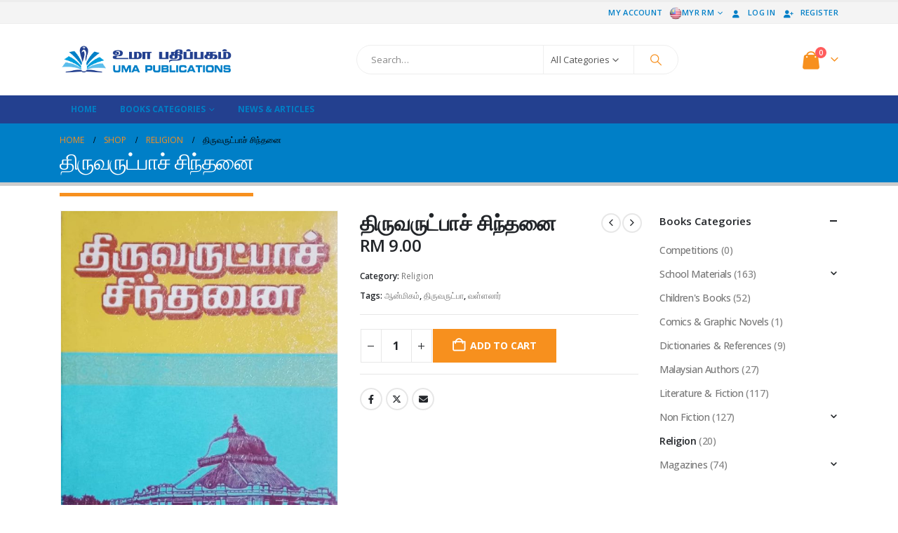

--- FILE ---
content_type: text/html; charset=UTF-8
request_url: https://www.umapublications.com/product/%E0%AE%A4%E0%AE%BF%E0%AE%B0%E0%AF%81%E0%AE%B5%E0%AE%B0%E0%AF%81%E0%AE%9F%E0%AF%8D%E0%AE%AA%E0%AE%BE%E0%AE%9A%E0%AF%8D-%E0%AE%9A%E0%AE%BF%E0%AE%A8%E0%AF%8D%E0%AE%A4%E0%AE%A9%E0%AF%88/
body_size: 24667
content:
	<!DOCTYPE html>
	<html  lang="en-US">
	<head>
		<meta http-equiv="X-UA-Compatible" content="IE=edge" />
		<meta http-equiv="Content-Type" content="text/html; charset=UTF-8" />
		<meta name="viewport" content="width=device-width, initial-scale=1, minimum-scale=1" />

		<link rel="profile" href="https://gmpg.org/xfn/11" />
		<link rel="pingback" href="https://www.umapublications.com/xmlrpc.php" />
		<meta name='robots' content='index, follow, max-image-preview:large, max-snippet:-1, max-video-preview:-1' />

	<!-- This site is optimized with the Yoast SEO plugin v26.8 - https://yoast.com/product/yoast-seo-wordpress/ -->
	<title>திருவருட்பாச் சிந்தனை - Uma Publications</title>
	<link rel="canonical" href="https://www.umapublications.com/product/திருவருட்பாச்-சிந்தனை/" />
	<meta property="og:locale" content="en_US" />
	<meta property="og:type" content="article" />
	<meta property="og:title" content="திருவருட்பாச் சிந்தனை - Uma Publications" />
	<meta property="og:url" content="https://www.umapublications.com/product/திருவருட்பாச்-சிந்தனை/" />
	<meta property="og:site_name" content="Uma Publications" />
	<meta property="article:publisher" content="https://www.facebook.com/umapublications/" />
	<meta property="article:modified_time" content="2022-01-12T02:55:46+00:00" />
	<meta property="og:image" content="https://www.umapublications.com/wp-content/uploads/2019/12/thiruvarudpaa.jpg" />
	<meta property="og:image:width" content="742" />
	<meta property="og:image:height" content="1080" />
	<meta property="og:image:type" content="image/jpeg" />
	<meta name="twitter:card" content="summary_large_image" />
	<meta name="twitter:site" content="@umapublications" />
	<script type="application/ld+json" class="yoast-schema-graph">{"@context":"https://schema.org","@graph":[{"@type":"WebPage","@id":"https://www.umapublications.com/product/%e0%ae%a4%e0%ae%bf%e0%ae%b0%e0%af%81%e0%ae%b5%e0%ae%b0%e0%af%81%e0%ae%9f%e0%af%8d%e0%ae%aa%e0%ae%be%e0%ae%9a%e0%af%8d-%e0%ae%9a%e0%ae%bf%e0%ae%a8%e0%af%8d%e0%ae%a4%e0%ae%a9%e0%af%88/","url":"https://www.umapublications.com/product/%e0%ae%a4%e0%ae%bf%e0%ae%b0%e0%af%81%e0%ae%b5%e0%ae%b0%e0%af%81%e0%ae%9f%e0%af%8d%e0%ae%aa%e0%ae%be%e0%ae%9a%e0%af%8d-%e0%ae%9a%e0%ae%bf%e0%ae%a8%e0%af%8d%e0%ae%a4%e0%ae%a9%e0%af%88/","name":"திருவருட்பாச் சிந்தனை - Uma Publications","isPartOf":{"@id":"https://www.umapublications.com/#website"},"primaryImageOfPage":{"@id":"https://www.umapublications.com/product/%e0%ae%a4%e0%ae%bf%e0%ae%b0%e0%af%81%e0%ae%b5%e0%ae%b0%e0%af%81%e0%ae%9f%e0%af%8d%e0%ae%aa%e0%ae%be%e0%ae%9a%e0%af%8d-%e0%ae%9a%e0%ae%bf%e0%ae%a8%e0%af%8d%e0%ae%a4%e0%ae%a9%e0%af%88/#primaryimage"},"image":{"@id":"https://www.umapublications.com/product/%e0%ae%a4%e0%ae%bf%e0%ae%b0%e0%af%81%e0%ae%b5%e0%ae%b0%e0%af%81%e0%ae%9f%e0%af%8d%e0%ae%aa%e0%ae%be%e0%ae%9a%e0%af%8d-%e0%ae%9a%e0%ae%bf%e0%ae%a8%e0%af%8d%e0%ae%a4%e0%ae%a9%e0%af%88/#primaryimage"},"thumbnailUrl":"https://www.umapublications.com/wp-content/uploads/2019/12/thiruvarudpaa.jpg","datePublished":"2019-12-04T07:57:40+00:00","dateModified":"2022-01-12T02:55:46+00:00","breadcrumb":{"@id":"https://www.umapublications.com/product/%e0%ae%a4%e0%ae%bf%e0%ae%b0%e0%af%81%e0%ae%b5%e0%ae%b0%e0%af%81%e0%ae%9f%e0%af%8d%e0%ae%aa%e0%ae%be%e0%ae%9a%e0%af%8d-%e0%ae%9a%e0%ae%bf%e0%ae%a8%e0%af%8d%e0%ae%a4%e0%ae%a9%e0%af%88/#breadcrumb"},"inLanguage":"en-US","potentialAction":[{"@type":"ReadAction","target":["https://www.umapublications.com/product/%e0%ae%a4%e0%ae%bf%e0%ae%b0%e0%af%81%e0%ae%b5%e0%ae%b0%e0%af%81%e0%ae%9f%e0%af%8d%e0%ae%aa%e0%ae%be%e0%ae%9a%e0%af%8d-%e0%ae%9a%e0%ae%bf%e0%ae%a8%e0%af%8d%e0%ae%a4%e0%ae%a9%e0%af%88/"]}]},{"@type":"ImageObject","inLanguage":"en-US","@id":"https://www.umapublications.com/product/%e0%ae%a4%e0%ae%bf%e0%ae%b0%e0%af%81%e0%ae%b5%e0%ae%b0%e0%af%81%e0%ae%9f%e0%af%8d%e0%ae%aa%e0%ae%be%e0%ae%9a%e0%af%8d-%e0%ae%9a%e0%ae%bf%e0%ae%a8%e0%af%8d%e0%ae%a4%e0%ae%a9%e0%af%88/#primaryimage","url":"https://www.umapublications.com/wp-content/uploads/2019/12/thiruvarudpaa.jpg","contentUrl":"https://www.umapublications.com/wp-content/uploads/2019/12/thiruvarudpaa.jpg","width":742,"height":1080},{"@type":"BreadcrumbList","@id":"https://www.umapublications.com/product/%e0%ae%a4%e0%ae%bf%e0%ae%b0%e0%af%81%e0%ae%b5%e0%ae%b0%e0%af%81%e0%ae%9f%e0%af%8d%e0%ae%aa%e0%ae%be%e0%ae%9a%e0%af%8d-%e0%ae%9a%e0%ae%bf%e0%ae%a8%e0%af%8d%e0%ae%a4%e0%ae%a9%e0%af%88/#breadcrumb","itemListElement":[{"@type":"ListItem","position":1,"name":"Home","item":"https://www.umapublications.com/"},{"@type":"ListItem","position":2,"name":"Shop","item":"https://www.umapublications.com/shop/"},{"@type":"ListItem","position":3,"name":"திருவருட்பாச் சிந்தனை"}]},{"@type":"WebSite","@id":"https://www.umapublications.com/#website","url":"https://www.umapublications.com/","name":"Uma Publications","description":"Online Store","potentialAction":[{"@type":"SearchAction","target":{"@type":"EntryPoint","urlTemplate":"https://www.umapublications.com/?s={search_term_string}"},"query-input":{"@type":"PropertyValueSpecification","valueRequired":true,"valueName":"search_term_string"}}],"inLanguage":"en-US"}]}</script>
	<!-- / Yoast SEO plugin. -->


<link rel='dns-prefetch' href='//www.googletagmanager.com' />
<link rel='dns-prefetch' href='//use.fontawesome.com' />
<link rel="alternate" type="application/rss+xml" title="Uma Publications &raquo; Feed" href="https://www.umapublications.com/feed/" />
<link rel="alternate" type="application/rss+xml" title="Uma Publications &raquo; Comments Feed" href="https://www.umapublications.com/comments/feed/" />
<link rel="alternate" title="oEmbed (JSON)" type="application/json+oembed" href="https://www.umapublications.com/wp-json/oembed/1.0/embed?url=https%3A%2F%2Fwww.umapublications.com%2Fproduct%2F%25e0%25ae%25a4%25e0%25ae%25bf%25e0%25ae%25b0%25e0%25af%2581%25e0%25ae%25b5%25e0%25ae%25b0%25e0%25af%2581%25e0%25ae%259f%25e0%25af%258d%25e0%25ae%25aa%25e0%25ae%25be%25e0%25ae%259a%25e0%25af%258d-%25e0%25ae%259a%25e0%25ae%25bf%25e0%25ae%25a8%25e0%25af%258d%25e0%25ae%25a4%25e0%25ae%25a9%25e0%25af%2588%2F" />
<link rel="alternate" title="oEmbed (XML)" type="text/xml+oembed" href="https://www.umapublications.com/wp-json/oembed/1.0/embed?url=https%3A%2F%2Fwww.umapublications.com%2Fproduct%2F%25e0%25ae%25a4%25e0%25ae%25bf%25e0%25ae%25b0%25e0%25af%2581%25e0%25ae%25b5%25e0%25ae%25b0%25e0%25af%2581%25e0%25ae%259f%25e0%25af%258d%25e0%25ae%25aa%25e0%25ae%25be%25e0%25ae%259a%25e0%25af%258d-%25e0%25ae%259a%25e0%25ae%25bf%25e0%25ae%25a8%25e0%25af%258d%25e0%25ae%25a4%25e0%25ae%25a9%25e0%25af%2588%2F&#038;format=xml" />
		<link rel="shortcut icon" href="//www.umapublications.com/wp-content/uploads/2016/10/Web-Logo.png" type="image/x-icon" />
				<link rel="apple-touch-icon" href="" />
				<link rel="apple-touch-icon" sizes="120x120" href="" />
				<link rel="apple-touch-icon" sizes="76x76" href="" />
				<link rel="apple-touch-icon" sizes="152x152" href="" />
				<!-- This site uses the Google Analytics by ExactMetrics plugin v8.11.1 - Using Analytics tracking - https://www.exactmetrics.com/ -->
		<!-- Note: ExactMetrics is not currently configured on this site. The site owner needs to authenticate with Google Analytics in the ExactMetrics settings panel. -->
					<!-- No tracking code set -->
				<!-- / Google Analytics by ExactMetrics -->
		<style id='wp-img-auto-sizes-contain-inline-css'>
img:is([sizes=auto i],[sizes^="auto," i]){contain-intrinsic-size:3000px 1500px}
/*# sourceURL=wp-img-auto-sizes-contain-inline-css */
</style>
<style id='wp-emoji-styles-inline-css'>

	img.wp-smiley, img.emoji {
		display: inline !important;
		border: none !important;
		box-shadow: none !important;
		height: 1em !important;
		width: 1em !important;
		margin: 0 0.07em !important;
		vertical-align: -0.1em !important;
		background: none !important;
		padding: 0 !important;
	}
/*# sourceURL=wp-emoji-styles-inline-css */
</style>
<link rel='stylesheet' id='wp-block-library-css' href='https://www.umapublications.com/wp-includes/css/dist/block-library/style.min.css?ver=6.9' media='all' />
<style id='global-styles-inline-css'>
:root{--wp--preset--aspect-ratio--square: 1;--wp--preset--aspect-ratio--4-3: 4/3;--wp--preset--aspect-ratio--3-4: 3/4;--wp--preset--aspect-ratio--3-2: 3/2;--wp--preset--aspect-ratio--2-3: 2/3;--wp--preset--aspect-ratio--16-9: 16/9;--wp--preset--aspect-ratio--9-16: 9/16;--wp--preset--color--black: #000000;--wp--preset--color--cyan-bluish-gray: #abb8c3;--wp--preset--color--white: #ffffff;--wp--preset--color--pale-pink: #f78da7;--wp--preset--color--vivid-red: #cf2e2e;--wp--preset--color--luminous-vivid-orange: #ff6900;--wp--preset--color--luminous-vivid-amber: #fcb900;--wp--preset--color--light-green-cyan: #7bdcb5;--wp--preset--color--vivid-green-cyan: #00d084;--wp--preset--color--pale-cyan-blue: #8ed1fc;--wp--preset--color--vivid-cyan-blue: #0693e3;--wp--preset--color--vivid-purple: #9b51e0;--wp--preset--color--primary: var(--porto-primary-color);--wp--preset--color--secondary: var(--porto-secondary-color);--wp--preset--color--tertiary: var(--porto-tertiary-color);--wp--preset--color--quaternary: var(--porto-quaternary-color);--wp--preset--color--dark: var(--porto-dark-color);--wp--preset--color--light: var(--porto-light-color);--wp--preset--color--primary-hover: var(--porto-primary-light-5);--wp--preset--gradient--vivid-cyan-blue-to-vivid-purple: linear-gradient(135deg,rgb(6,147,227) 0%,rgb(155,81,224) 100%);--wp--preset--gradient--light-green-cyan-to-vivid-green-cyan: linear-gradient(135deg,rgb(122,220,180) 0%,rgb(0,208,130) 100%);--wp--preset--gradient--luminous-vivid-amber-to-luminous-vivid-orange: linear-gradient(135deg,rgb(252,185,0) 0%,rgb(255,105,0) 100%);--wp--preset--gradient--luminous-vivid-orange-to-vivid-red: linear-gradient(135deg,rgb(255,105,0) 0%,rgb(207,46,46) 100%);--wp--preset--gradient--very-light-gray-to-cyan-bluish-gray: linear-gradient(135deg,rgb(238,238,238) 0%,rgb(169,184,195) 100%);--wp--preset--gradient--cool-to-warm-spectrum: linear-gradient(135deg,rgb(74,234,220) 0%,rgb(151,120,209) 20%,rgb(207,42,186) 40%,rgb(238,44,130) 60%,rgb(251,105,98) 80%,rgb(254,248,76) 100%);--wp--preset--gradient--blush-light-purple: linear-gradient(135deg,rgb(255,206,236) 0%,rgb(152,150,240) 100%);--wp--preset--gradient--blush-bordeaux: linear-gradient(135deg,rgb(254,205,165) 0%,rgb(254,45,45) 50%,rgb(107,0,62) 100%);--wp--preset--gradient--luminous-dusk: linear-gradient(135deg,rgb(255,203,112) 0%,rgb(199,81,192) 50%,rgb(65,88,208) 100%);--wp--preset--gradient--pale-ocean: linear-gradient(135deg,rgb(255,245,203) 0%,rgb(182,227,212) 50%,rgb(51,167,181) 100%);--wp--preset--gradient--electric-grass: linear-gradient(135deg,rgb(202,248,128) 0%,rgb(113,206,126) 100%);--wp--preset--gradient--midnight: linear-gradient(135deg,rgb(2,3,129) 0%,rgb(40,116,252) 100%);--wp--preset--font-size--small: 13px;--wp--preset--font-size--medium: 20px;--wp--preset--font-size--large: 36px;--wp--preset--font-size--x-large: 42px;--wp--preset--spacing--20: 0.44rem;--wp--preset--spacing--30: 0.67rem;--wp--preset--spacing--40: 1rem;--wp--preset--spacing--50: 1.5rem;--wp--preset--spacing--60: 2.25rem;--wp--preset--spacing--70: 3.38rem;--wp--preset--spacing--80: 5.06rem;--wp--preset--shadow--natural: 6px 6px 9px rgba(0, 0, 0, 0.2);--wp--preset--shadow--deep: 12px 12px 50px rgba(0, 0, 0, 0.4);--wp--preset--shadow--sharp: 6px 6px 0px rgba(0, 0, 0, 0.2);--wp--preset--shadow--outlined: 6px 6px 0px -3px rgb(255, 255, 255), 6px 6px rgb(0, 0, 0);--wp--preset--shadow--crisp: 6px 6px 0px rgb(0, 0, 0);}:where(.is-layout-flex){gap: 0.5em;}:where(.is-layout-grid){gap: 0.5em;}body .is-layout-flex{display: flex;}.is-layout-flex{flex-wrap: wrap;align-items: center;}.is-layout-flex > :is(*, div){margin: 0;}body .is-layout-grid{display: grid;}.is-layout-grid > :is(*, div){margin: 0;}:where(.wp-block-columns.is-layout-flex){gap: 2em;}:where(.wp-block-columns.is-layout-grid){gap: 2em;}:where(.wp-block-post-template.is-layout-flex){gap: 1.25em;}:where(.wp-block-post-template.is-layout-grid){gap: 1.25em;}.has-black-color{color: var(--wp--preset--color--black) !important;}.has-cyan-bluish-gray-color{color: var(--wp--preset--color--cyan-bluish-gray) !important;}.has-white-color{color: var(--wp--preset--color--white) !important;}.has-pale-pink-color{color: var(--wp--preset--color--pale-pink) !important;}.has-vivid-red-color{color: var(--wp--preset--color--vivid-red) !important;}.has-luminous-vivid-orange-color{color: var(--wp--preset--color--luminous-vivid-orange) !important;}.has-luminous-vivid-amber-color{color: var(--wp--preset--color--luminous-vivid-amber) !important;}.has-light-green-cyan-color{color: var(--wp--preset--color--light-green-cyan) !important;}.has-vivid-green-cyan-color{color: var(--wp--preset--color--vivid-green-cyan) !important;}.has-pale-cyan-blue-color{color: var(--wp--preset--color--pale-cyan-blue) !important;}.has-vivid-cyan-blue-color{color: var(--wp--preset--color--vivid-cyan-blue) !important;}.has-vivid-purple-color{color: var(--wp--preset--color--vivid-purple) !important;}.has-black-background-color{background-color: var(--wp--preset--color--black) !important;}.has-cyan-bluish-gray-background-color{background-color: var(--wp--preset--color--cyan-bluish-gray) !important;}.has-white-background-color{background-color: var(--wp--preset--color--white) !important;}.has-pale-pink-background-color{background-color: var(--wp--preset--color--pale-pink) !important;}.has-vivid-red-background-color{background-color: var(--wp--preset--color--vivid-red) !important;}.has-luminous-vivid-orange-background-color{background-color: var(--wp--preset--color--luminous-vivid-orange) !important;}.has-luminous-vivid-amber-background-color{background-color: var(--wp--preset--color--luminous-vivid-amber) !important;}.has-light-green-cyan-background-color{background-color: var(--wp--preset--color--light-green-cyan) !important;}.has-vivid-green-cyan-background-color{background-color: var(--wp--preset--color--vivid-green-cyan) !important;}.has-pale-cyan-blue-background-color{background-color: var(--wp--preset--color--pale-cyan-blue) !important;}.has-vivid-cyan-blue-background-color{background-color: var(--wp--preset--color--vivid-cyan-blue) !important;}.has-vivid-purple-background-color{background-color: var(--wp--preset--color--vivid-purple) !important;}.has-black-border-color{border-color: var(--wp--preset--color--black) !important;}.has-cyan-bluish-gray-border-color{border-color: var(--wp--preset--color--cyan-bluish-gray) !important;}.has-white-border-color{border-color: var(--wp--preset--color--white) !important;}.has-pale-pink-border-color{border-color: var(--wp--preset--color--pale-pink) !important;}.has-vivid-red-border-color{border-color: var(--wp--preset--color--vivid-red) !important;}.has-luminous-vivid-orange-border-color{border-color: var(--wp--preset--color--luminous-vivid-orange) !important;}.has-luminous-vivid-amber-border-color{border-color: var(--wp--preset--color--luminous-vivid-amber) !important;}.has-light-green-cyan-border-color{border-color: var(--wp--preset--color--light-green-cyan) !important;}.has-vivid-green-cyan-border-color{border-color: var(--wp--preset--color--vivid-green-cyan) !important;}.has-pale-cyan-blue-border-color{border-color: var(--wp--preset--color--pale-cyan-blue) !important;}.has-vivid-cyan-blue-border-color{border-color: var(--wp--preset--color--vivid-cyan-blue) !important;}.has-vivid-purple-border-color{border-color: var(--wp--preset--color--vivid-purple) !important;}.has-vivid-cyan-blue-to-vivid-purple-gradient-background{background: var(--wp--preset--gradient--vivid-cyan-blue-to-vivid-purple) !important;}.has-light-green-cyan-to-vivid-green-cyan-gradient-background{background: var(--wp--preset--gradient--light-green-cyan-to-vivid-green-cyan) !important;}.has-luminous-vivid-amber-to-luminous-vivid-orange-gradient-background{background: var(--wp--preset--gradient--luminous-vivid-amber-to-luminous-vivid-orange) !important;}.has-luminous-vivid-orange-to-vivid-red-gradient-background{background: var(--wp--preset--gradient--luminous-vivid-orange-to-vivid-red) !important;}.has-very-light-gray-to-cyan-bluish-gray-gradient-background{background: var(--wp--preset--gradient--very-light-gray-to-cyan-bluish-gray) !important;}.has-cool-to-warm-spectrum-gradient-background{background: var(--wp--preset--gradient--cool-to-warm-spectrum) !important;}.has-blush-light-purple-gradient-background{background: var(--wp--preset--gradient--blush-light-purple) !important;}.has-blush-bordeaux-gradient-background{background: var(--wp--preset--gradient--blush-bordeaux) !important;}.has-luminous-dusk-gradient-background{background: var(--wp--preset--gradient--luminous-dusk) !important;}.has-pale-ocean-gradient-background{background: var(--wp--preset--gradient--pale-ocean) !important;}.has-electric-grass-gradient-background{background: var(--wp--preset--gradient--electric-grass) !important;}.has-midnight-gradient-background{background: var(--wp--preset--gradient--midnight) !important;}.has-small-font-size{font-size: var(--wp--preset--font-size--small) !important;}.has-medium-font-size{font-size: var(--wp--preset--font-size--medium) !important;}.has-large-font-size{font-size: var(--wp--preset--font-size--large) !important;}.has-x-large-font-size{font-size: var(--wp--preset--font-size--x-large) !important;}
/*# sourceURL=global-styles-inline-css */
</style>

<style id='classic-theme-styles-inline-css'>
/*! This file is auto-generated */
.wp-block-button__link{color:#fff;background-color:#32373c;border-radius:9999px;box-shadow:none;text-decoration:none;padding:calc(.667em + 2px) calc(1.333em + 2px);font-size:1.125em}.wp-block-file__button{background:#32373c;color:#fff;text-decoration:none}
/*# sourceURL=/wp-includes/css/classic-themes.min.css */
</style>
<style id='font-awesome-svg-styles-default-inline-css'>
.svg-inline--fa {
  display: inline-block;
  height: 1em;
  overflow: visible;
  vertical-align: -.125em;
}
/*# sourceURL=font-awesome-svg-styles-default-inline-css */
</style>
<link rel='stylesheet' id='font-awesome-svg-styles-css' href='https://www.umapublications.com/wp-content/uploads/font-awesome/v5.15.1/css/svg-with-js.css' media='all' />
<style id='font-awesome-svg-styles-inline-css'>
   .wp-block-font-awesome-icon svg::before,
   .wp-rich-text-font-awesome-icon svg::before {content: unset;}
/*# sourceURL=font-awesome-svg-styles-inline-css */
</style>
<link rel='stylesheet' id='contact-form-7-css' href='https://www.umapublications.com/wp-content/plugins/contact-form-7/includes/css/styles.css?ver=6.1.4' media='all' />
<link rel='stylesheet' id='photoswipe-css' href='https://www.umapublications.com/wp-content/plugins/woocommerce/assets/css/photoswipe/photoswipe.min.css?ver=10.4.3' media='all' />
<link rel='stylesheet' id='photoswipe-default-skin-css' href='https://www.umapublications.com/wp-content/plugins/woocommerce/assets/css/photoswipe/default-skin/default-skin.min.css?ver=10.4.3' media='all' />
<style id='woocommerce-inline-inline-css'>
.woocommerce form .form-row .required { visibility: visible; }
/*# sourceURL=woocommerce-inline-inline-css */
</style>
<link rel='stylesheet' id='h5p-plugin-styles-css' href='https://www.umapublications.com/wp-content/plugins/h5p/h5p-php-library/styles/h5p.css?ver=1.16.2' media='all' />
<link rel='stylesheet' id='font-awesome-official-css' href='https://use.fontawesome.com/releases/v5.15.1/css/all.css' media='all' integrity="sha384-vp86vTRFVJgpjF9jiIGPEEqYqlDwgyBgEF109VFjmqGmIY/Y4HV4d3Gp2irVfcrp" crossorigin="anonymous" />
<link rel='stylesheet' id='flexible-shipping-free-shipping-css' href='https://www.umapublications.com/wp-content/plugins/flexible-shipping/assets/dist/css/free-shipping.css?ver=6.5.4.2' media='all' />
<link rel='stylesheet' id='porto-fs-progress-bar-css' href='https://www.umapublications.com/wp-content/themes/porto/inc/lib/woocommerce-shipping-progress-bar/shipping-progress-bar.css?ver=7.6.3' media='all' />
<link rel='stylesheet' id='porto-css-vars-css' href='https://www.umapublications.com/wp-content/uploads/porto_styles/theme_css_vars.css?ver=7.6.3' media='all' />
<link rel='stylesheet' id='js_composer_front-css' href='https://www.umapublications.com/wp-content/plugins/js_composer/assets/css/js_composer.min.css?ver=8.6.1' media='all' />
<link rel='stylesheet' id='bootstrap-css' href='https://www.umapublications.com/wp-content/uploads/porto_styles/bootstrap.css?ver=7.6.3' media='all' />
<link rel='stylesheet' id='porto-plugins-css' href='https://www.umapublications.com/wp-content/themes/porto/css/plugins.css?ver=7.6.3' media='all' />
<link rel='stylesheet' id='porto-theme-css' href='https://www.umapublications.com/wp-content/themes/porto/css/theme.css?ver=7.6.3' media='all' />
<link rel='stylesheet' id='porto-animate-css' href='https://www.umapublications.com/wp-content/themes/porto/css/part/animate.css?ver=7.6.3' media='all' />
<link rel='stylesheet' id='porto-blog-legacy-css' href='https://www.umapublications.com/wp-content/themes/porto/css/part/blog-legacy.css?ver=7.6.3' media='all' />
<link rel='stylesheet' id='porto-header-shop-css' href='https://www.umapublications.com/wp-content/themes/porto/css/part/header-shop.css?ver=7.6.3' media='all' />
<link rel='stylesheet' id='porto-header-legacy-css' href='https://www.umapublications.com/wp-content/themes/porto/css/part/header-legacy.css?ver=7.6.3' media='all' />
<link rel='stylesheet' id='porto-footer-legacy-css' href='https://www.umapublications.com/wp-content/themes/porto/css/part/footer-legacy.css?ver=7.6.3' media='all' />
<link rel='stylesheet' id='porto-nav-panel-css' href='https://www.umapublications.com/wp-content/themes/porto/css/part/nav-panel.css?ver=7.6.3' media='all' />
<link rel='stylesheet' id='porto-footer-ribbon-css' href='https://www.umapublications.com/wp-content/themes/porto/css/part/footer-ribbon.css?ver=7.6.3' media='all' />
<link rel='stylesheet' id='porto-revslider-css' href='https://www.umapublications.com/wp-content/themes/porto/css/part/revslider.css?ver=7.6.3' media='all' />
<link rel='stylesheet' id='porto-media-mobile-sidebar-css' href='https://www.umapublications.com/wp-content/themes/porto/css/part/media-mobile-sidebar.css?ver=7.6.3' media='(max-width:991px)' />
<link rel='stylesheet' id='porto-theme-portfolio-css' href='https://www.umapublications.com/wp-content/themes/porto/css/theme_portfolio.css?ver=7.6.3' media='all' />
<link rel='stylesheet' id='porto-theme-member-css' href='https://www.umapublications.com/wp-content/themes/porto/css/theme_member.css?ver=7.6.3' media='all' />
<link rel='stylesheet' id='porto-shortcodes-css' href='https://www.umapublications.com/wp-content/uploads/porto_styles/shortcodes.css?ver=7.6.3' media='all' />
<link rel='stylesheet' id='porto-theme-shop-css' href='https://www.umapublications.com/wp-content/themes/porto/css/theme_shop.css?ver=7.6.3' media='all' />
<link rel='stylesheet' id='porto-only-product-css' href='https://www.umapublications.com/wp-content/themes/porto/css/part/only-product.css?ver=7.6.3' media='all' />
<link rel='stylesheet' id='porto-shop-legacy-css' href='https://www.umapublications.com/wp-content/themes/porto/css/part/shop-legacy.css?ver=7.6.3' media='all' />
<link rel='stylesheet' id='porto-shop-sidebar-base-css' href='https://www.umapublications.com/wp-content/themes/porto/css/part/shop-sidebar-base.css?ver=7.6.3' media='all' />
<link rel='stylesheet' id='porto-theme-wpb-css' href='https://www.umapublications.com/wp-content/themes/porto/css/theme_wpb.css?ver=7.6.3' media='all' />
<link rel='stylesheet' id='porto-dynamic-style-css' href='https://www.umapublications.com/wp-content/uploads/porto_styles/dynamic_style.css?ver=7.6.3' media='all' />
<link rel='stylesheet' id='porto-type-builder-css' href='https://www.umapublications.com/wp-content/plugins/porto-functionality/builders/assets/type-builder.css?ver=3.6.3' media='all' />
<link rel='stylesheet' id='porto-account-login-style-css' href='https://www.umapublications.com/wp-content/themes/porto/css/theme/shop/login-style/account-login.css?ver=7.6.3' media='all' />
<link rel='stylesheet' id='porto-theme-woopage-css' href='https://www.umapublications.com/wp-content/themes/porto/css/theme/shop/other/woopage.css?ver=7.6.3' media='all' />
<link rel='stylesheet' id='porto-style-css' href='https://www.umapublications.com/wp-content/themes/porto/style.css?ver=7.6.3' media='all' />
<style id='porto-style-inline-css'>
.side-header-narrow-bar-logo{max-width:170px}#header,.sticky-header .header-main.sticky{border-top:3px solid #ededed}@media (min-width:992px){}.page-top .page-title-wrap{line-height:0}.page-top .page-title:not(.b-none):after{content:'';position:absolute;width:100%;left:0;border-bottom:5px solid var(--porto-primary-color);bottom:-32px}.product-images .img-thumbnail .inner,.product-images .img-thumbnail .inner img{-webkit-transform:none;transform:none}.sticky-product{position:fixed;top:0;left:0;width:100%;z-index:1001;background-color:#fff;box-shadow:0 3px 5px rgba(0,0,0,0.08);padding:15px 0}.sticky-product.pos-bottom{top:auto;bottom:var(--porto-icon-menus-mobile,0);box-shadow:0 -3px 5px rgba(0,0,0,0.08)}.sticky-product .container{display:-ms-flexbox;display:flex;-ms-flex-align:center;align-items:center;-ms-flex-wrap:wrap;flex-wrap:wrap}.sticky-product .sticky-image{max-width:60px;margin-right:15px}.sticky-product .add-to-cart{-ms-flex:1;flex:1;text-align:right;margin-top:5px}.sticky-product .product-name{font-size:16px;font-weight:600;line-height:inherit;margin-bottom:0}.sticky-product .sticky-detail{line-height:1.5;display:-ms-flexbox;display:flex}.sticky-product .star-rating{margin:5px 15px;font-size:1em}.sticky-product .availability{padding-top:2px}.sticky-product .sticky-detail .price{font-family:Open Sans,Open Sans,sans-serif;font-weight:400;margin-bottom:0;font-size:1.3em;line-height:1.5}.sticky-product.pos-top:not(.hide){top:0;opacity:1;visibility:visible;transform:translate3d( 0,0,0 )}.sticky-product.pos-top.scroll-down{opacity:0 !important;visibility:hidden;transform:translate3d( 0,-100%,0 )}.sticky-product.sticky-ready{transition:left .3s,visibility 0.3s,opacity 0.3s,transform 0.3s,top 0.3s ease}.sticky-product .quantity.extra-type{display:none}@media (min-width:992px){body.single-product .sticky-product .container{padding-left:calc(var(--porto-grid-gutter-width) / 2);padding-right:calc(var(--porto-grid-gutter-width) / 2)}}.sticky-product .container{padding-left:var(--porto-fluid-spacing);padding-right:var(--porto-fluid-spacing)}@media (max-width:768px){.sticky-product .sticky-image,.sticky-product .sticky-detail,.sticky-product{display:none}.sticky-product.show-mobile{display:block;padding-top:10px;padding-bottom:10px}.sticky-product.show-mobile .add-to-cart{margin-top:0}.sticky-product.show-mobile .single_add_to_cart_button{margin:0;width:100%}}button.single_add_to_cart_button.button.alt{background-color:#f7901e !important;border-color:#f7901e !important}
/*# sourceURL=porto-style-inline-css */
</style>
<link rel='stylesheet' id='porto-360-gallery-css' href='https://www.umapublications.com/wp-content/themes/porto/inc/lib/threesixty/threesixty.css?ver=7.6.3' media='all' />
<link rel='stylesheet' id='font-awesome-official-v4shim-css' href='https://use.fontawesome.com/releases/v5.15.1/css/v4-shims.css' media='all' integrity="sha384-WCuYjm/u5NsK4s/NfnJeHuMj6zzN2HFyjhBu/SnZJj7eZ6+ds4zqIM3wYgL59Clf" crossorigin="anonymous" />
<style id='font-awesome-official-v4shim-inline-css'>
@font-face {
font-family: "FontAwesome";
font-display: block;
src: url("https://use.fontawesome.com/releases/v5.15.1/webfonts/fa-brands-400.eot"),
		url("https://use.fontawesome.com/releases/v5.15.1/webfonts/fa-brands-400.eot?#iefix") format("embedded-opentype"),
		url("https://use.fontawesome.com/releases/v5.15.1/webfonts/fa-brands-400.woff2") format("woff2"),
		url("https://use.fontawesome.com/releases/v5.15.1/webfonts/fa-brands-400.woff") format("woff"),
		url("https://use.fontawesome.com/releases/v5.15.1/webfonts/fa-brands-400.ttf") format("truetype"),
		url("https://use.fontawesome.com/releases/v5.15.1/webfonts/fa-brands-400.svg#fontawesome") format("svg");
}

@font-face {
font-family: "FontAwesome";
font-display: block;
src: url("https://use.fontawesome.com/releases/v5.15.1/webfonts/fa-solid-900.eot"),
		url("https://use.fontawesome.com/releases/v5.15.1/webfonts/fa-solid-900.eot?#iefix") format("embedded-opentype"),
		url("https://use.fontawesome.com/releases/v5.15.1/webfonts/fa-solid-900.woff2") format("woff2"),
		url("https://use.fontawesome.com/releases/v5.15.1/webfonts/fa-solid-900.woff") format("woff"),
		url("https://use.fontawesome.com/releases/v5.15.1/webfonts/fa-solid-900.ttf") format("truetype"),
		url("https://use.fontawesome.com/releases/v5.15.1/webfonts/fa-solid-900.svg#fontawesome") format("svg");
}

@font-face {
font-family: "FontAwesome";
font-display: block;
src: url("https://use.fontawesome.com/releases/v5.15.1/webfonts/fa-regular-400.eot"),
		url("https://use.fontawesome.com/releases/v5.15.1/webfonts/fa-regular-400.eot?#iefix") format("embedded-opentype"),
		url("https://use.fontawesome.com/releases/v5.15.1/webfonts/fa-regular-400.woff2") format("woff2"),
		url("https://use.fontawesome.com/releases/v5.15.1/webfonts/fa-regular-400.woff") format("woff"),
		url("https://use.fontawesome.com/releases/v5.15.1/webfonts/fa-regular-400.ttf") format("truetype"),
		url("https://use.fontawesome.com/releases/v5.15.1/webfonts/fa-regular-400.svg#fontawesome") format("svg");
unicode-range: U+F004-F005,U+F007,U+F017,U+F022,U+F024,U+F02E,U+F03E,U+F044,U+F057-F059,U+F06E,U+F070,U+F075,U+F07B-F07C,U+F080,U+F086,U+F089,U+F094,U+F09D,U+F0A0,U+F0A4-F0A7,U+F0C5,U+F0C7-F0C8,U+F0E0,U+F0EB,U+F0F3,U+F0F8,U+F0FE,U+F111,U+F118-F11A,U+F11C,U+F133,U+F144,U+F146,U+F14A,U+F14D-F14E,U+F150-F152,U+F15B-F15C,U+F164-F165,U+F185-F186,U+F191-F192,U+F1AD,U+F1C1-F1C9,U+F1CD,U+F1D8,U+F1E3,U+F1EA,U+F1F6,U+F1F9,U+F20A,U+F247-F249,U+F24D,U+F254-F25B,U+F25D,U+F267,U+F271-F274,U+F279,U+F28B,U+F28D,U+F2B5-F2B6,U+F2B9,U+F2BB,U+F2BD,U+F2C1-F2C2,U+F2D0,U+F2D2,U+F2DC,U+F2ED,U+F328,U+F358-F35B,U+F3A5,U+F3D1,U+F410,U+F4AD;
}
/*# sourceURL=font-awesome-official-v4shim-inline-css */
</style>
<script id="woocommerce-google-analytics-integration-gtag-js-after">
/* Google Analytics for WooCommerce (gtag.js) */
					window.dataLayer = window.dataLayer || [];
					function gtag(){dataLayer.push(arguments);}
					// Set up default consent state.
					for ( const mode of [{"analytics_storage":"denied","ad_storage":"denied","ad_user_data":"denied","ad_personalization":"denied","region":["AT","BE","BG","HR","CY","CZ","DK","EE","FI","FR","DE","GR","HU","IS","IE","IT","LV","LI","LT","LU","MT","NL","NO","PL","PT","RO","SK","SI","ES","SE","GB","CH"]}] || [] ) {
						gtag( "consent", "default", { "wait_for_update": 500, ...mode } );
					}
					gtag("js", new Date());
					gtag("set", "developer_id.dOGY3NW", true);
					gtag("config", "UA-88921524-1", {"track_404":true,"allow_google_signals":true,"logged_in":false,"linker":{"domains":[],"allow_incoming":false},"custom_map":{"dimension1":"logged_in"}});
//# sourceURL=woocommerce-google-analytics-integration-gtag-js-after
</script>
<script src="https://www.umapublications.com/wp-includes/js/jquery/jquery.min.js?ver=3.7.1" id="jquery-core-js"></script>
<script src="https://www.umapublications.com/wp-includes/js/jquery/jquery-migrate.min.js?ver=3.4.1" id="jquery-migrate-js"></script>
<script src="//www.umapublications.com/wp-content/plugins/revslider/sr6/assets/js/rbtools.min.js?ver=6.7.37" async id="tp-tools-js"></script>
<script src="//www.umapublications.com/wp-content/plugins/revslider/sr6/assets/js/rs6.min.js?ver=6.7.37" async id="revmin-js"></script>
<script src="https://www.umapublications.com/wp-content/plugins/woocommerce/assets/js/jquery-blockui/jquery.blockUI.min.js?ver=2.7.0-wc.10.4.3" id="wc-jquery-blockui-js" data-wp-strategy="defer"></script>
<script id="wc-add-to-cart-js-extra">
var wc_add_to_cart_params = {"ajax_url":"/wp-admin/admin-ajax.php","wc_ajax_url":"/?wc-ajax=%%endpoint%%","i18n_view_cart":"View cart","cart_url":"https://www.umapublications.com/cart/","is_cart":"","cart_redirect_after_add":"no"};
//# sourceURL=wc-add-to-cart-js-extra
</script>
<script src="https://www.umapublications.com/wp-content/plugins/woocommerce/assets/js/frontend/add-to-cart.min.js?ver=10.4.3" id="wc-add-to-cart-js" data-wp-strategy="defer"></script>
<script src="https://www.umapublications.com/wp-content/plugins/woocommerce/assets/js/photoswipe/photoswipe.min.js?ver=4.1.1-wc.10.4.3" id="wc-photoswipe-js" defer data-wp-strategy="defer"></script>
<script src="https://www.umapublications.com/wp-content/plugins/woocommerce/assets/js/photoswipe/photoswipe-ui-default.min.js?ver=4.1.1-wc.10.4.3" id="wc-photoswipe-ui-default-js" defer data-wp-strategy="defer"></script>
<script id="wc-single-product-js-extra">
var wc_single_product_params = {"i18n_required_rating_text":"Please select a rating","i18n_rating_options":["1 of 5 stars","2 of 5 stars","3 of 5 stars","4 of 5 stars","5 of 5 stars"],"i18n_product_gallery_trigger_text":"View full-screen image gallery","review_rating_required":"yes","flexslider":{"rtl":false,"animation":"slide","smoothHeight":true,"directionNav":false,"controlNav":"thumbnails","slideshow":false,"animationSpeed":500,"animationLoop":false,"allowOneSlide":false},"zoom_enabled":"","zoom_options":[],"photoswipe_enabled":"1","photoswipe_options":{"shareEl":false,"closeOnScroll":false,"history":false,"hideAnimationDuration":0,"showAnimationDuration":0},"flexslider_enabled":""};
//# sourceURL=wc-single-product-js-extra
</script>
<script src="https://www.umapublications.com/wp-content/plugins/woocommerce/assets/js/frontend/single-product.min.js?ver=10.4.3" id="wc-single-product-js" defer data-wp-strategy="defer"></script>
<script src="https://www.umapublications.com/wp-content/plugins/woocommerce/assets/js/js-cookie/js.cookie.min.js?ver=2.1.4-wc.10.4.3" id="wc-js-cookie-js" defer data-wp-strategy="defer"></script>
<script id="woocommerce-js-extra">
var woocommerce_params = {"ajax_url":"/wp-admin/admin-ajax.php","wc_ajax_url":"/?wc-ajax=%%endpoint%%","i18n_password_show":"Show password","i18n_password_hide":"Hide password"};
//# sourceURL=woocommerce-js-extra
</script>
<script src="https://www.umapublications.com/wp-content/plugins/woocommerce/assets/js/frontend/woocommerce.min.js?ver=10.4.3" id="woocommerce-js" defer data-wp-strategy="defer"></script>
<script src="https://www.umapublications.com/wp-content/plugins/js_composer/assets/js/vendors/woocommerce-add-to-cart.js?ver=8.6.1" id="vc_woocommerce-add-to-cart-js-js"></script>
<script id="wc-cart-fragments-js-extra">
var wc_cart_fragments_params = {"ajax_url":"/wp-admin/admin-ajax.php","wc_ajax_url":"/?wc-ajax=%%endpoint%%","cart_hash_key":"wc_cart_hash_2af98c812399dc56624587059c6e9576","fragment_name":"wc_fragments_2af98c812399dc56624587059c6e9576","request_timeout":"15000"};
//# sourceURL=wc-cart-fragments-js-extra
</script>
<script src="https://www.umapublications.com/wp-content/plugins/woocommerce/assets/js/frontend/cart-fragments.min.js?ver=10.4.3" id="wc-cart-fragments-js" defer data-wp-strategy="defer"></script>
<script src="https://www.umapublications.com/wp-content/plugins/woocommerce/assets/js/jquery-cookie/jquery.cookie.min.js?ver=1.4.1-wc.10.4.3" id="wc-jquery-cookie-js" defer data-wp-strategy="defer"></script>
<script></script><link rel="https://api.w.org/" href="https://www.umapublications.com/wp-json/" /><link rel="alternate" title="JSON" type="application/json" href="https://www.umapublications.com/wp-json/wp/v2/product/6544" /><link rel="EditURI" type="application/rsd+xml" title="RSD" href="https://www.umapublications.com/xmlrpc.php?rsd" />
<meta name="generator" content="WordPress 6.9" />
<meta name="generator" content="WooCommerce 10.4.3" />
<link rel='shortlink' href='https://www.umapublications.com/?p=6544' />
		<script type="text/javascript" id="webfont-queue">
		WebFontConfig = {
			google: { families: [ 'Open+Sans:400,500,600,700,800','Shadows+Into+Light:400,700','Playfair+Display:400,700' ] }
		};
		(function(d) {
			var wf = d.createElement('script'), s = d.scripts[d.scripts.length - 1];
			wf.src = 'https://www.umapublications.com/wp-content/themes/porto/js/libs/webfont.js';
			wf.async = true;
			s.parentNode.insertBefore(wf, s);
		})(document);</script>
			<noscript><style>.woocommerce-product-gallery{ opacity: 1 !important; }</style></noscript>
	<meta name="generator" content="Powered by WPBakery Page Builder - drag and drop page builder for WordPress."/>
<meta name="generator" content="Powered by Slider Revolution 6.7.37 - responsive, Mobile-Friendly Slider Plugin for WordPress with comfortable drag and drop interface." />
<script>function setREVStartSize(e){
			//window.requestAnimationFrame(function() {
				window.RSIW = window.RSIW===undefined ? window.innerWidth : window.RSIW;
				window.RSIH = window.RSIH===undefined ? window.innerHeight : window.RSIH;
				try {
					var pw = document.getElementById(e.c).parentNode.offsetWidth,
						newh;
					pw = pw===0 || isNaN(pw) || (e.l=="fullwidth" || e.layout=="fullwidth") ? window.RSIW : pw;
					e.tabw = e.tabw===undefined ? 0 : parseInt(e.tabw);
					e.thumbw = e.thumbw===undefined ? 0 : parseInt(e.thumbw);
					e.tabh = e.tabh===undefined ? 0 : parseInt(e.tabh);
					e.thumbh = e.thumbh===undefined ? 0 : parseInt(e.thumbh);
					e.tabhide = e.tabhide===undefined ? 0 : parseInt(e.tabhide);
					e.thumbhide = e.thumbhide===undefined ? 0 : parseInt(e.thumbhide);
					e.mh = e.mh===undefined || e.mh=="" || e.mh==="auto" ? 0 : parseInt(e.mh,0);
					if(e.layout==="fullscreen" || e.l==="fullscreen")
						newh = Math.max(e.mh,window.RSIH);
					else{
						e.gw = Array.isArray(e.gw) ? e.gw : [e.gw];
						for (var i in e.rl) if (e.gw[i]===undefined || e.gw[i]===0) e.gw[i] = e.gw[i-1];
						e.gh = e.el===undefined || e.el==="" || (Array.isArray(e.el) && e.el.length==0)? e.gh : e.el;
						e.gh = Array.isArray(e.gh) ? e.gh : [e.gh];
						for (var i in e.rl) if (e.gh[i]===undefined || e.gh[i]===0) e.gh[i] = e.gh[i-1];
											
						var nl = new Array(e.rl.length),
							ix = 0,
							sl;
						e.tabw = e.tabhide>=pw ? 0 : e.tabw;
						e.thumbw = e.thumbhide>=pw ? 0 : e.thumbw;
						e.tabh = e.tabhide>=pw ? 0 : e.tabh;
						e.thumbh = e.thumbhide>=pw ? 0 : e.thumbh;
						for (var i in e.rl) nl[i] = e.rl[i]<window.RSIW ? 0 : e.rl[i];
						sl = nl[0];
						for (var i in nl) if (sl>nl[i] && nl[i]>0) { sl = nl[i]; ix=i;}
						var m = pw>(e.gw[ix]+e.tabw+e.thumbw) ? 1 : (pw-(e.tabw+e.thumbw)) / (e.gw[ix]);
						newh =  (e.gh[ix] * m) + (e.tabh + e.thumbh);
					}
					var el = document.getElementById(e.c);
					if (el!==null && el) el.style.height = newh+"px";
					el = document.getElementById(e.c+"_wrapper");
					if (el!==null && el) {
						el.style.height = newh+"px";
						el.style.display = "block";
					}
				} catch(e){
					console.log("Failure at Presize of Slider:" + e)
				}
			//});
		  };</script>
		<style id="wp-custom-css">
			.post p { 
line-height: 2em;
padding-bottom: 3px;
} 		</style>
		<noscript><style> .wpb_animate_when_almost_visible { opacity: 1; }</style></noscript>	<link rel='stylesheet' id='wc-blocks-style-css' href='https://www.umapublications.com/wp-content/plugins/woocommerce/assets/client/blocks/wc-blocks.css?ver=wc-10.4.3' media='all' />
<link rel='stylesheet' id='chosen-drop-down-css' href='https://www.umapublications.com/wp-content/plugins/woocommerce-currency-switcher/js/chosen/chosen.min.css?ver=1.4.4' media='all' />
<link rel='stylesheet' id='woocommerce-currency-switcher-css' href='https://www.umapublications.com/wp-content/plugins/woocommerce-currency-switcher/css/front.css?ver=1.4.4' media='all' />
<link rel='stylesheet' id='rs-plugin-settings-css' href='//www.umapublications.com/wp-content/plugins/revslider/sr6/assets/css/rs6.css?ver=6.7.37' media='all' />
<style id='rs-plugin-settings-inline-css'>
#rs-demo-id {}
/*# sourceURL=rs-plugin-settings-inline-css */
</style>
</head>
	<body class="wp-singular product-template-default single single-product postid-6544 wp-embed-responsive wp-theme-porto theme-porto woocommerce woocommerce-page woocommerce-no-js porto-breadcrumbs-bb login-popup full blog-1 wpb-js-composer js-comp-ver-8.6.1 vc_responsive currency-myr">
	
	<div class="page-wrapper"><!-- page wrapper -->
		
											<!-- header wrapper -->
				<div class="header-wrapper">
										<header id="header" class="header-separate header-1 sticky-menu-header">
		<div class="header-top">
		<div class="container">
			<div class="header-left">
							</div>
			<div class="header-right">
				<ul id="menu-top-navigation" class="top-links mega-menu show-arrow"><li id="nav-menu-item-556" class="menu-item menu-item-type-post_type menu-item-object-page narrow"><a href="https://www.umapublications.com/my-account/">My Account</a></li>
<li class="menu-item has-sub narrow"><a class="nolink" href="#"><span class="flag"><img src="https://www.umapublications.com/wp-content/uploads/2018/11/my.png" height="12" alt="MYR" width="18" /></span>MYR &#082;&#077;</a><div class="popup"><div class="inner"><ul class="sub-menu woocs-switcher"><li rel="USD" class="menu-item"><a class="nolink" href="#"><span class="flag"><img src="https://www.umapublications.com/wp-content/uploads/2018/11/usa.png" height="12" alt="USD" width="18" /></span>USD &#036;</a></li></ul></div></div></li><li class="menu-item"><a class="porto-link-login" href="https://www.umapublications.com/my-account/"><i class="fas fa-user"></i>Log In</a></li><li class="menu-item"><a class="porto-link-register" href="https://www.umapublications.com/my-account/"><i class="fas fa-user-plus"></i>Register</a></li></ul>			</div>
		</div>
	</div>
	
	<div class="header-main">
		<div class="container header-row">
			<div class="header-left">
				<a class="mobile-toggle" role="button" href="#" aria-label="Mobile Menu"><i class="fas fa-bars"></i></a>
	<div class="logo">
	<a aria-label="Site Logo" href="https://www.umapublications.com/" title="Uma Publications - Online Store"  rel="home">
		<img class="img-responsive standard-logo retina-logo" width="727" height="139" src="//www.umapublications.com/wp-content/uploads/2016/10/UC-Logo.png" alt="Uma Publications" />	</a>
	</div>
				</div>
			<div class="header-center">
				<div class="searchform-popup advanced-search-layout search-rounded"><a  class="search-toggle" role="button" aria-label="Search Toggle" href="#"><i class="porto-icon-magnifier"></i><span class="search-text">Search</span></a>	<form action="https://www.umapublications.com/" method="get"
		class="searchform search-layout-advanced searchform-cats">
		<div class="searchform-fields">
			<span class="text"><input name="s" type="text" value="" placeholder="Search&hellip;" autocomplete="off" /></span>
							<input type="hidden" name="post_type" value="product"/>
				<select aria-label="Search Categories"  name='product_cat' id='product_cat' class='cat'>
	<option value='0'>All Categories</option>
	<option class="level-0" value="magazines">Magazines</option>
	<option class="level-1" value="sutti-mayil">&nbsp;&nbsp;&nbsp;Sutti Mayil</option>
	<option class="level-1" value="subscription">&nbsp;&nbsp;&nbsp;Subscription</option>
	<option class="level-1" value="compilation">&nbsp;&nbsp;&nbsp;Compilations/Archives</option>
	<option class="level-2" value="packages">&nbsp;&nbsp;&nbsp;&nbsp;&nbsp;&nbsp;Packages</option>
	<option class="level-2" value="sutti-mayil-compilation">&nbsp;&nbsp;&nbsp;&nbsp;&nbsp;&nbsp;Sutti Mayil</option>
	<option class="level-2" value="mayil">&nbsp;&nbsp;&nbsp;&nbsp;&nbsp;&nbsp;Mayil</option>
	<option class="level-0" value="dictionaries">Dictionaries &amp; References</option>
	<option class="level-0" value="school-materials">School Materials</option>
	<option class="level-1" value="preschool">&nbsp;&nbsp;&nbsp;Preschool</option>
	<option class="level-1" value="secondary-school-books">&nbsp;&nbsp;&nbsp;Secondary School</option>
	<option class="level-1" value="primary-school">&nbsp;&nbsp;&nbsp;Primary School</option>
	<option class="level-2" value="year-1">&nbsp;&nbsp;&nbsp;&nbsp;&nbsp;&nbsp;Year 1</option>
	<option class="level-2" value="year-2">&nbsp;&nbsp;&nbsp;&nbsp;&nbsp;&nbsp;Year 2</option>
	<option class="level-2" value="year-3">&nbsp;&nbsp;&nbsp;&nbsp;&nbsp;&nbsp;Year 3</option>
	<option class="level-2" value="year-4">&nbsp;&nbsp;&nbsp;&nbsp;&nbsp;&nbsp;Year 4</option>
	<option class="level-2" value="year-5">&nbsp;&nbsp;&nbsp;&nbsp;&nbsp;&nbsp;Year 5</option>
	<option class="level-2" value="year-6">&nbsp;&nbsp;&nbsp;&nbsp;&nbsp;&nbsp;Year 6</option>
	<option class="level-2" value="upsr-upsr">&nbsp;&nbsp;&nbsp;&nbsp;&nbsp;&nbsp;UPSR</option>
	<option class="level-2" value="vetri-nool">&nbsp;&nbsp;&nbsp;&nbsp;&nbsp;&nbsp;Vetri Nool Series</option>
	<option class="level-2" value="ucham-thodu">&nbsp;&nbsp;&nbsp;&nbsp;&nbsp;&nbsp;Ucham Thodu Series</option>
	<option class="level-1" value="textbooks">&nbsp;&nbsp;&nbsp;Textbooks</option>
	<option class="level-2" value="year-1-textbooks">&nbsp;&nbsp;&nbsp;&nbsp;&nbsp;&nbsp;Year 1</option>
	<option class="level-2" value="year-2-textbooks">&nbsp;&nbsp;&nbsp;&nbsp;&nbsp;&nbsp;Year 2</option>
	<option class="level-2" value="year-3-textbooks">&nbsp;&nbsp;&nbsp;&nbsp;&nbsp;&nbsp;Year 3</option>
	<option class="level-2" value="year-5-textbooks">&nbsp;&nbsp;&nbsp;&nbsp;&nbsp;&nbsp;Year 5</option>
	<option class="level-2" value="year-6-textbooks">&nbsp;&nbsp;&nbsp;&nbsp;&nbsp;&nbsp;Year 6</option>
	<option class="level-1" value="package">&nbsp;&nbsp;&nbsp;Packages</option>
	<option class="level-0" value="literature-fiction">Literature &amp; Fiction</option>
	<option class="level-0" value="non-fiction">Non Fiction</option>
	<option class="level-1" value="history-politics">&nbsp;&nbsp;&nbsp;History &amp; Politics</option>
	<option class="level-1" value="language-linguistics">&nbsp;&nbsp;&nbsp;Language &amp; Linguistics</option>
	<option class="level-1" value="health-well-being">&nbsp;&nbsp;&nbsp;Health &amp; Well Being</option>
	<option class="level-1" value="philosophy-psychology">&nbsp;&nbsp;&nbsp;Philosophy &amp; Psychology</option>
	<option class="level-1" value="self-development">&nbsp;&nbsp;&nbsp;Self Development</option>
	<option class="level-1" value="science">&nbsp;&nbsp;&nbsp;Science</option>
	<option class="level-1" value="social-science">&nbsp;&nbsp;&nbsp;Social Science</option>
	<option class="level-1" value="spirituality-religion">&nbsp;&nbsp;&nbsp;Spirituality &amp; Religion</option>
	<option class="level-0" value="comics-graphic-novels">Comics &amp; Graphic Novels</option>
	<option class="level-0" value="malaysian-authors">Malaysian Authors</option>
	<option class="level-0" value="childrens-book">Children&#8217;s Books</option>
	<option class="level-0" value="religion">Religion</option>
</select>
			<span class="button-wrap">
				<button class="btn btn-special" aria-label="Search" title="Search" type="submit">
					<i class="porto-icon-magnifier"></i>
				</button>
							</span>
		</div>
				<div class="live-search-list"></div>
			</form>
	</div>			</div>
			<div class="header-right">
				<div class="header-minicart">
							<div id="mini-cart" aria-haspopup="true" class="mini-cart minicart-arrow-alt">
			<div class="cart-head">
			<span class="cart-icon"><i class="minicart-icon porto-icon-mini-cart"></i><span class="cart-items">0</span></span><span class="cart-items-text">0 items</span>			</div>
			<div class="cart-popup widget_shopping_cart">
				<div class="widget_shopping_cart_content">
									<div class="cart-loading"></div>
								</div>
			</div>
				</div>
						</div>

				
			</div>
		</div>
		
<nav id="nav-panel">
	<div class="container">
		<div class="mobile-nav-wrap">
		<div class="menu-wrap"><ul id="menu-main-menu-new" class="mobile-menu accordion-menu"><li id="accordion-menu-item-1119" class="menu-item menu-item-type-post_type menu-item-object-page menu-item-home"><a href="https://www.umapublications.com/">Home</a></li>
<li id="accordion-menu-item-1310" class="menu-item menu-item-type-custom menu-item-object-custom menu-item-has-children has-sub"><a class="nolink" href="#">Books Categories</a>
<span aria-label="Open Submenu" class="arrow" role="button"></span><ul class="sub-menu">
	<li id="accordion-menu-item-1129" class="menu-item menu-item-type-post_type menu-item-object-page current_page_parent"><a href="https://www.umapublications.com/shop/">All Books</a></li>
	<li id="accordion-menu-item-2577" class="menu-item menu-item-type-taxonomy menu-item-object-product_cat"><a href="https://www.umapublications.com/product-category/school-materials/">School Materials</a></li>
	<li id="accordion-menu-item-6642" class="menu-item menu-item-type-taxonomy menu-item-object-product_cat"><a href="https://www.umapublications.com/product-category/childrens-book/">Children&#8217;s Books</a></li>
	<li id="accordion-menu-item-6643" class="menu-item menu-item-type-taxonomy menu-item-object-product_cat"><a href="https://www.umapublications.com/product-category/comics-graphic-novels/">Comics &#038; Graphic Novels</a></li>
	<li id="accordion-menu-item-2578" class="menu-item menu-item-type-taxonomy menu-item-object-product_cat"><a href="https://www.umapublications.com/product-category/dictionaries/">Dictionaries &#038; References</a></li>
	<li id="accordion-menu-item-2580" class="menu-item menu-item-type-taxonomy menu-item-object-product_cat"><a href="https://www.umapublications.com/product-category/literature-fiction/">Literature &amp; Fiction</a></li>
	<li id="accordion-menu-item-2576" class="menu-item menu-item-type-taxonomy menu-item-object-product_cat"><a href="https://www.umapublications.com/product-category/non-fiction/">Non Fiction</a></li>
	<li id="accordion-menu-item-6644" class="menu-item menu-item-type-taxonomy menu-item-object-product_cat current-product-ancestor current-menu-parent current-product-parent active"><a href="https://www.umapublications.com/product-category/religion/">Religion</a></li>
	<li id="accordion-menu-item-2579" class="menu-item menu-item-type-taxonomy menu-item-object-product_cat"><a href="https://www.umapublications.com/product-category/magazines/">Magazines</a></li>
</ul>
</li>
<li id="accordion-menu-item-4132" class="menu-item menu-item-type-post_type menu-item-object-page"><a href="https://www.umapublications.com/news-articles/">News &#038; Articles</a></li>
</ul></div><div class="menu-wrap"><ul id="menu-top-navigation-1" class="mobile-menu accordion-menu show-arrow"><li id="accordion-menu-item-556" class="menu-item menu-item-type-post_type menu-item-object-page"><a href="https://www.umapublications.com/my-account/">My Account</a></li>
<li class="menu-item"><a class="porto-link-login" href="https://www.umapublications.com/my-account/"><i class="fas fa-user"></i>Log In</a></li><li class="menu-item"><a class="porto-link-register" href="https://www.umapublications.com/my-account/"><i class="fas fa-user-plus"></i>Register</a></li></ul></div>		</div>
	</div>
</nav>
	</div>

			<div class="main-menu-wrap">
			<div id="main-menu" class="container ">
									<div class="menu-left">
						
	<div class="logo">
	<a aria-label="Site Logo" href="https://www.umapublications.com/" title="Uma Publications - Online Store" >
		<img class="img-responsive standard-logo retina-logo" src="//www.umapublications.com/wp-content/uploads/2016/10/UC-Logo.png" alt="Uma Publications" />	</a>
	</div>
						</div>
								<div class="menu-center">
					<ul id="menu-main-menu-new-1" class="main-menu mega-menu show-arrow"><li id="nav-menu-item-1119" class="menu-item menu-item-type-post_type menu-item-object-page menu-item-home narrow"><a href="https://www.umapublications.com/">Home</a></li>
<li id="nav-menu-item-1310" class="menu-item menu-item-type-custom menu-item-object-custom menu-item-has-children has-sub narrow pos-left"><a class="nolink" href="#">Books Categories</a>
<div class="popup"><div class="inner" style=""><ul class="sub-menu porto-narrow-sub-menu">
	<li id="nav-menu-item-1129" class="menu-item menu-item-type-post_type menu-item-object-page current_page_parent" data-cols="1"><a href="https://www.umapublications.com/shop/">All Books</a></li>
	<li id="nav-menu-item-2577" class="menu-item menu-item-type-taxonomy menu-item-object-product_cat" data-cols="1"><a href="https://www.umapublications.com/product-category/school-materials/">School Materials</a></li>
	<li id="nav-menu-item-6642" class="menu-item menu-item-type-taxonomy menu-item-object-product_cat" data-cols="1"><a href="https://www.umapublications.com/product-category/childrens-book/">Children&#8217;s Books</a></li>
	<li id="nav-menu-item-6643" class="menu-item menu-item-type-taxonomy menu-item-object-product_cat" data-cols="1"><a href="https://www.umapublications.com/product-category/comics-graphic-novels/">Comics &#038; Graphic Novels</a></li>
	<li id="nav-menu-item-2578" class="menu-item menu-item-type-taxonomy menu-item-object-product_cat" data-cols="1"><a href="https://www.umapublications.com/product-category/dictionaries/">Dictionaries &#038; References</a></li>
	<li id="nav-menu-item-2580" class="menu-item menu-item-type-taxonomy menu-item-object-product_cat" data-cols="1"><a href="https://www.umapublications.com/product-category/literature-fiction/">Literature &amp; Fiction</a></li>
	<li id="nav-menu-item-2576" class="menu-item menu-item-type-taxonomy menu-item-object-product_cat" data-cols="1"><a href="https://www.umapublications.com/product-category/non-fiction/">Non Fiction</a></li>
	<li id="nav-menu-item-6644" class="menu-item menu-item-type-taxonomy menu-item-object-product_cat current-product-ancestor current-menu-parent current-product-parent active" data-cols="1"><a href="https://www.umapublications.com/product-category/religion/">Religion</a></li>
	<li id="nav-menu-item-2579" class="menu-item menu-item-type-taxonomy menu-item-object-product_cat" data-cols="1"><a href="https://www.umapublications.com/product-category/magazines/">Magazines</a></li>
</ul></div></div>
</li>
<li id="nav-menu-item-4132" class="menu-item menu-item-type-post_type menu-item-object-page narrow"><a href="https://www.umapublications.com/news-articles/">News &#038; Articles</a></li>
</ul>				</div>
							</div>
		</div>
	</header>

									</div>
				<!-- end header wrapper -->
			
			
					<section class="page-top page-header-1">
	<div class="container">
	<div class="row">
		<div class="col-lg-12">
							<div class="breadcrumbs-wrap">
					<ul class="breadcrumb" itemscope itemtype="https://schema.org/BreadcrumbList"><li class="home" itemprop="itemListElement" itemscope itemtype="https://schema.org/ListItem"><a itemprop="item" href="https://www.umapublications.com" title="Go to Home Page"><span itemprop="name">Home</span></a><meta itemprop="position" content="1" /><i class="delimiter"></i></li><li itemprop="itemListElement" itemscope itemtype="https://schema.org/ListItem"><a itemprop="item" href="https://www.umapublications.com/shop/"><span itemprop="name">Shop</span></a><meta itemprop="position" content="2" /><i class="delimiter"></i></li><li itemprop="itemListElement" itemscope itemtype="https://schema.org/ListItem"><a itemprop="item" href="https://www.umapublications.com/product-category/religion/"><span itemprop="name">Religion</span></a><meta itemprop="position" content="3" /><i class="delimiter"></i></li><li>திருவருட்பாச் சிந்தனை</li></ul>				</div>
						<div class="page-title-wrap">
								<h1 class="page-title">திருவருட்பாச் சிந்தனை</h1>
							</div>
					</div>
	</div>
</div>
	</section>
	
		<div id="main" class="column2 column2-right-sidebar boxed"><!-- main -->

			<div class="container">
			<div class="row main-content-wrap">

			<!-- main content -->
			<div class="main-content col-lg-9">

			
	<div id="primary" class="content-area"><main id="content" class="site-main">

					
			<div class="woocommerce-notices-wrapper"></div>
<div id="product-6544" class="product type-product post-6544 status-publish first instock product_cat-religion product_tag-480 product_tag-618 product_tag-479 has-post-thumbnail shipping-taxable purchasable product-type-simple product-layout-default">

	<div class="product-summary-wrap">
					<div class="row">
				<div class="summary-before col-md-6">
							<div class="labels"></div><div class="woocommerce-product-gallery woocommerce-product-gallery--with-images images">
	<div class="woocommerce-product-gallery__wrapper">
<div class="product-images images">
	<div class="product-image-slider owl-carousel show-nav-hover has-ccols ccols-1"><div class="img-thumbnail"><div class="inner"><img width="600" height="873" src="https://www.umapublications.com/wp-content/uploads/2019/12/thiruvarudpaa-600x873.jpg" class="woocommerce-main-image wp-post-image" alt="" href="https://www.umapublications.com/wp-content/uploads/2019/12/thiruvarudpaa.jpg" title="thiruvarudpaa" data-large_image_width="742" data-large_image_height="1080" decoding="async" fetchpriority="high" /></div></div></div><span class="zoom" data-index="0"><i class="porto-icon-plus"></i></span></div>

<div class="product-thumbnails thumbnails">
	<div class="product-thumbs-slider owl-carousel has-ccols-spacing has-ccols ccols-4"><div class="img-thumbnail"><img class="woocommerce-main-thumb img-responsive" alt="திருவருட்பாச் சிந்தனை - Image 1" src="https://www.umapublications.com/wp-content/uploads/2019/12/thiruvarudpaa-300x411.jpg" width="300" height="411" /></div></div></div>
	</div>
</div>
						</div>

			<div class="summary entry-summary col-md-6">
							<h2 class="product_title entry-title show-product-nav">
		திருவருட்பாச் சிந்தனை	</h2>
<div class="product-nav">		<div class="product-prev">
			<a href="https://www.umapublications.com/product/%e0%ae%95%e0%ae%be%e0%ae%9e%e0%af%8d%e0%ae%9a%e0%ae%bf-%e0%ae%ae%e0%ae%95%e0%ae%be%e0%ae%a9%e0%af%8d-%e0%ae%85%e0%ae%b0%e0%af%81%e0%ae%b3%e0%ae%bf%e0%ae%af-%e0%ae%85%e0%ae%b1%e0%af%8d%e0%ae%aa/" aria-label="prev">
				<span class="product-link"></span>
				<span class="product-popup">
					<span class="featured-box">
						<span class="box-content">
							<span class="product-image">
								<span class="inner">
									<img width="150" height="150" src="https://www.umapublications.com/wp-content/uploads/2019/12/kaanji-maagan-150x150.jpg" class="attachment-150x150 size-150x150 wp-post-image" alt="" decoding="async" />								</span>
							</span>
							<span class="product-details">
								<span class="product-title">காஞ்சி மகான் அருளிய அற்புத அனுபவங்கள்</span>
							</span>
						</span>
					</span>
				</span>
			</a>
		</div>
				<div class="product-next">
			<a href="https://www.umapublications.com/product/%e0%ae%87%e0%ae%a8%e0%af%8d%e0%ae%a4%e0%af%81-%e0%ae%ae%e0%ae%a4%e0%ae%ae%e0%af%8d-%e0%ae%aa%e0%ae%a4%e0%ae%bf%e0%ae%b2%e0%ae%b3%e0%ae%bf%e0%ae%95%e0%af%8d%e0%ae%95%e0%ae%bf%e0%ae%b1%e0%ae%a4%e0%af%81/" aria-label="next">
				<span class="product-link"></span>
				<span class="product-popup">
					<span class="featured-box">
						<span class="box-content">
							<span class="product-image">
								<span class="inner">
									<img width="150" height="150" src="https://www.umapublications.com/wp-content/uploads/2019/12/inthu-matham-150x150.jpg" class="attachment-150x150 size-150x150 wp-post-image" alt="" decoding="async" />								</span>
							</span>
							<span class="product-details">
								<span class="product-title">இந்து மதம் பதிலளிக்கிறது &#8211;</span>
							</span>
						</span>
					</span>
				</span>
			</a>
		</div>
		</div><p class="price"><span class="woocs_price_code" data-currency="" data-redraw-id="697068c2a4797"  data-product-id="6544"><span class="woocommerce-Price-amount amount"><bdi><span class="woocommerce-Price-currencySymbol">&#82;&#77;</span>&nbsp;9.00</bdi></span></span></p>
<div class="product_meta">

	
		
	<span class="posted_in">Category: <a href="https://www.umapublications.com/product-category/religion/" rel="tag">Religion</a></span>
	<span class="tagged_as">Tags: <a href="https://www.umapublications.com/product-tag/%e0%ae%86%e0%ae%a9%e0%af%8d%e0%ae%ae%e0%ae%bf%e0%ae%95%e0%ae%ae%e0%af%8d/" rel="tag">ஆன்மிகம்</a>, <a href="https://www.umapublications.com/product-tag/%e0%ae%a4%e0%ae%bf%e0%ae%b0%e0%af%81%e0%ae%b5%e0%ae%b0%e0%af%81%e0%ae%9f%e0%af%8d%e0%ae%aa%e0%ae%be/" rel="tag">திருவருட்பா</a>, <a href="https://www.umapublications.com/product-tag/%e0%ae%b5%e0%ae%b3%e0%af%8d%e0%ae%b3%e0%ae%b2%e0%ae%be%e0%ae%b0%e0%af%8d/" rel="tag">வள்ளலார்</a></span>
	
</div>

	
	<form class="cart" action="https://www.umapublications.com/product/%e0%ae%a4%e0%ae%bf%e0%ae%b0%e0%af%81%e0%ae%b5%e0%ae%b0%e0%af%81%e0%ae%9f%e0%af%8d%e0%ae%aa%e0%ae%be%e0%ae%9a%e0%af%8d-%e0%ae%9a%e0%ae%bf%e0%ae%a8%e0%af%8d%e0%ae%a4%e0%ae%a9%e0%af%88/" method="post" enctype='multipart/form-data'>
		
			<div class="quantity buttons_added simple-type">
				<button type="button" value="-" class="minus">-</button>
		<input
			type="number"
			id="quantity_697068c2a4d31"
			class="input-text qty text"
			step="1"
			min="1"
						name="quantity"
			value="1"
			aria-label="Product quantity"
					placeholder=""			inputmode="numeric" />
		<button type="button" value="+" class="plus">+</button>
			</div>
	
		<button type="submit" name="add-to-cart" value="6544" class="single_add_to_cart_button button alt">Add to cart</button>

			</form>

	
<div class="product-share"><div class="share-links"><a href="https://www.facebook.com/sharer.php?u=https://www.umapublications.com/product/%e0%ae%a4%e0%ae%bf%e0%ae%b0%e0%af%81%e0%ae%b5%e0%ae%b0%e0%af%81%e0%ae%9f%e0%af%8d%e0%ae%aa%e0%ae%be%e0%ae%9a%e0%af%8d-%e0%ae%9a%e0%ae%bf%e0%ae%a8%e0%af%8d%e0%ae%a4%e0%ae%a9%e0%af%88/" target="_blank"  rel="noopener noreferrer nofollow" data-bs-tooltip data-bs-placement='bottom' title="Facebook" class="share-facebook">Facebook</a>
		<a href="https://twitter.com/intent/tweet?text=%E0%AE%A4%E0%AE%BF%E0%AE%B0%E0%AF%81%E0%AE%B5%E0%AE%B0%E0%AF%81%E0%AE%9F%E0%AF%8D%E0%AE%AA%E0%AE%BE%E0%AE%9A%E0%AF%8D+%E0%AE%9A%E0%AE%BF%E0%AE%A8%E0%AF%8D%E0%AE%A4%E0%AE%A9%E0%AF%88&amp;url=https://www.umapublications.com/product/%e0%ae%a4%e0%ae%bf%e0%ae%b0%e0%af%81%e0%ae%b5%e0%ae%b0%e0%af%81%e0%ae%9f%e0%af%8d%e0%ae%aa%e0%ae%be%e0%ae%9a%e0%af%8d-%e0%ae%9a%e0%ae%bf%e0%ae%a8%e0%af%8d%e0%ae%a4%e0%ae%a9%e0%af%88/" target="_blank"  rel="noopener noreferrer nofollow" data-bs-tooltip data-bs-placement='bottom' title="X" class="share-twitter">Twitter</a>
		<a href="mailto:?subject=%E0%AE%A4%E0%AE%BF%E0%AE%B0%E0%AF%81%E0%AE%B5%E0%AE%B0%E0%AF%81%E0%AE%9F%E0%AF%8D%E0%AE%AA%E0%AE%BE%E0%AE%9A%E0%AF%8D+%E0%AE%9A%E0%AE%BF%E0%AE%A8%E0%AF%8D%E0%AE%A4%E0%AE%A9%E0%AF%88&amp;body=https://www.umapublications.com/product/%e0%ae%a4%e0%ae%bf%e0%ae%b0%e0%af%81%e0%ae%b5%e0%ae%b0%e0%af%81%e0%ae%9f%e0%af%8d%e0%ae%aa%e0%ae%be%e0%ae%9a%e0%af%8d-%e0%ae%9a%e0%ae%bf%e0%ae%a8%e0%af%8d%e0%ae%a4%e0%ae%a9%e0%af%88/" target="_blank"  rel="noopener noreferrer nofollow" data-bs-tooltip data-bs-placement='bottom' title="Email" class="share-email">Email</a>
		<a href="whatsapp://send?text=%E0%AE%A4%E0%AE%BF%E0%AE%B0%E0%AF%81%E0%AE%B5%E0%AE%B0%E0%AF%81%E0%AE%9F%E0%AF%8D%E0%AE%AA%E0%AE%BE%E0%AE%9A%E0%AF%8D%20%E0%AE%9A%E0%AE%BF%E0%AE%A8%E0%AF%8D%E0%AE%A4%E0%AE%A9%E0%AF%88 - https://www.umapublications.com/product/%e0%ae%a4%e0%ae%bf%e0%ae%b0%e0%af%81%e0%ae%b5%e0%ae%b0%e0%af%81%e0%ae%9f%e0%af%8d%e0%ae%aa%e0%ae%be%e0%ae%9a%e0%af%8d-%e0%ae%9a%e0%ae%bf%e0%ae%a8%e0%af%8d%e0%ae%a4%e0%ae%a9%e0%af%88/" data-action="share/whatsapp/share"  rel="noopener noreferrer nofollow" data-bs-tooltip data-bs-placement='bottom' title="WhatsApp" class="share-whatsapp" style="display:none">WhatsApp</a>
	</div></div>						</div>

					</div><!-- .summary -->
		</div>

	
	<div class="woocommerce-tabs woocommerce-tabs-siwnpwub resp-htabs" id="product-tab">
			<ul class="resp-tabs-list" role="tablist">
							<li class="additional_information_tab" id="tab-title-additional_information" role="tab" data-target="tab-additional_information">
					Additional information				</li>
				
		</ul>
		<div class="resp-tabs-container">
			
				<div class="tab-content " id="tab-additional_information">
					
	<h2>Additional information</h2>

	<table class="woocommerce-product-attributes shop_attributes table table-striped" aria-label="Product Details">
					<tr class="woocommerce-product-attributes-item woocommerce-product-attributes-item--weight">
				<th class="woocommerce-product-attributes-item__label" scope="row">Weight</th>
				<td class="woocommerce-product-attributes-item__value">295 g</td>
			</tr>
			</table>

				</div>

					</div>

		
		<script>
			( function() {
				var porto_init_desc_tab = function() {
					( function( $ ) {
						var $tabs = $('.woocommerce-tabs-siwnpwub');

						function init_tabs($tabs) {
							$tabs.easyResponsiveTabs({
								type: 'default', //Types: default, vertical, accordion
								width: 'auto', //auto or any width like 600px
								fit: true,   // 100% fit in a container
								activate: function(event) { // Callback function if tab is switched
								},
								closed: false							});
						}
						if (!$.fn.easyResponsiveTabs) {
							var js_src = "https://www.umapublications.com/wp-content/themes/porto/js/libs/easy-responsive-tabs.min.js";
							if (!$('script[src="' + js_src + '"]').length) {
								var js = document.createElement('script');
								$(js).appendTo('body').on('load', function() {
									init_tabs($tabs);
								}).attr('src', js_src);
							}
						} else {
							init_tabs($tabs);
						}

						function goAccordionTab(target) {
							setTimeout(function() {
								var label = target.attr('data-target');
								var $tab_content = $tabs.find('.resp-tab-content[aria-labelledby="' + label + '"]');
								if ($tab_content.length && $tab_content.css('display') != 'none') {
									var offset = target.offset().top - theme.StickyHeader.sticky_height - theme.adminBarHeight() - 14;
									if (offset < $(window).scrollTop())
									$('html, body').stop().animate({
										scrollTop: offset
									}, 600, 'easeOutQuad');
								}
							}, 500);
						}

						$tabs.find('h2.resp-accordion').on('click', function(e) {
							goAccordionTab($(this));
						});
					} )( window.jQuery );
				};

				if ( window.theme && theme.isLoaded ) {
					porto_init_desc_tab();
				} else {
					window.addEventListener( 'load', porto_init_desc_tab );
				}
			} )();
		</script>
			</div>

	

</div><!-- #product-6544 -->



		
	</main></div>
	

</div><!-- end main content -->

	<div class="col-lg-3 sidebar porto-woo-product-sidebar right-sidebar"><!-- main sidebar -->
						<div class="sidebar-content">
						<aside id="woocommerce_product_categories-4" class="widget woocommerce widget_product_categories"><h3 class="widget-title">Books Categories</h3><ul class="product-categories"><li class="cat-item cat-item-788"><a href="https://www.umapublications.com/product-category/competitions/">Competitions</a> <span class="count">(0)</span></li>
<li class="cat-item cat-item-186 cat-parent"><a href="https://www.umapublications.com/product-category/school-materials/">School Materials</a> <span class="count">(163)</span><ul class='children'>
<li class="cat-item cat-item-382"><a href="https://www.umapublications.com/product-category/school-materials/package/">Packages</a> <span class="count">(19)</span></li>
<li class="cat-item cat-item-107"><a href="https://www.umapublications.com/product-category/school-materials/preschool/">Preschool</a> <span class="count">(20)</span></li>
<li class="cat-item cat-item-187 cat-parent"><a href="https://www.umapublications.com/product-category/school-materials/primary-school/">Primary School</a> <span class="count">(112)</span>	<ul class='children'>
<li class="cat-item cat-item-781"><a href="https://www.umapublications.com/product-category/school-materials/primary-school/ucham-thodu/">Ucham Thodu Series</a> <span class="count">(20)</span></li>
<li class="cat-item cat-item-737"><a href="https://www.umapublications.com/product-category/school-materials/primary-school/vetri-nool/">Vetri Nool Series</a> <span class="count">(4)</span></li>
<li class="cat-item cat-item-108"><a href="https://www.umapublications.com/product-category/school-materials/primary-school/year-1/">Year 1</a> <span class="count">(8)</span></li>
<li class="cat-item cat-item-109"><a href="https://www.umapublications.com/product-category/school-materials/primary-school/year-2/">Year 2</a> <span class="count">(11)</span></li>
<li class="cat-item cat-item-110"><a href="https://www.umapublications.com/product-category/school-materials/primary-school/year-3/">Year 3</a> <span class="count">(7)</span></li>
<li class="cat-item cat-item-111"><a href="https://www.umapublications.com/product-category/school-materials/primary-school/year-4/">Year 4</a> <span class="count">(18)</span></li>
<li class="cat-item cat-item-112"><a href="https://www.umapublications.com/product-category/school-materials/primary-school/year-5/">Year 5</a> <span class="count">(19)</span></li>
<li class="cat-item cat-item-113"><a href="https://www.umapublications.com/product-category/school-materials/primary-school/year-6/">Year 6</a> <span class="count">(24)</span></li>
<li class="cat-item cat-item-666"><a href="https://www.umapublications.com/product-category/school-materials/primary-school/upsr-upsr/">UPSR</a> <span class="count">(1)</span></li>
	</ul>
</li>
<li class="cat-item cat-item-114"><a href="https://www.umapublications.com/product-category/school-materials/secondary-school-books/">Secondary School</a> <span class="count">(13)</span></li>
<li class="cat-item cat-item-188 cat-parent"><a href="https://www.umapublications.com/product-category/school-materials/textbooks/">Textbooks</a> <span class="count">(11)</span>	<ul class='children'>
<li class="cat-item cat-item-413"><a href="https://www.umapublications.com/product-category/school-materials/textbooks/year-1-textbooks/">Year 1</a> <span class="count">(2)</span></li>
<li class="cat-item cat-item-414"><a href="https://www.umapublications.com/product-category/school-materials/textbooks/year-2-textbooks/">Year 2</a> <span class="count">(2)</span></li>
<li class="cat-item cat-item-416"><a href="https://www.umapublications.com/product-category/school-materials/textbooks/year-3-textbooks/">Year 3</a> <span class="count">(1)</span></li>
<li class="cat-item cat-item-417"><a href="https://www.umapublications.com/product-category/school-materials/textbooks/year-4-textbooks/">Year 4</a> <span class="count">(0)</span></li>
<li class="cat-item cat-item-418"><a href="https://www.umapublications.com/product-category/school-materials/textbooks/year-5-textbooks/">Year 5</a> <span class="count">(1)</span></li>
<li class="cat-item cat-item-420"><a href="https://www.umapublications.com/product-category/school-materials/textbooks/year-6-textbooks/">Year 6</a> <span class="count">(2)</span></li>
	</ul>
</li>
</ul>
</li>
<li class="cat-item cat-item-667"><a href="https://www.umapublications.com/product-category/childrens-book/">Children's Books</a> <span class="count">(52)</span></li>
<li class="cat-item cat-item-336"><a href="https://www.umapublications.com/product-category/comics-graphic-novels/">Comics &amp; Graphic Novels</a> <span class="count">(1)</span></li>
<li class="cat-item cat-item-116"><a href="https://www.umapublications.com/product-category/dictionaries/">Dictionaries &amp; References</a> <span class="count">(9)</span></li>
<li class="cat-item cat-item-663"><a href="https://www.umapublications.com/product-category/malaysian-authors/">Malaysian Authors</a> <span class="count">(27)</span></li>
<li class="cat-item cat-item-192"><a href="https://www.umapublications.com/product-category/literature-fiction/">Literature &amp; Fiction</a> <span class="count">(117)</span></li>
<li class="cat-item cat-item-279 cat-parent"><a href="https://www.umapublications.com/product-category/non-fiction/">Non Fiction</a> <span class="count">(127)</span><ul class='children'>
<li class="cat-item cat-item-753"><a href="https://www.umapublications.com/product-category/non-fiction/spirituality-religion/">Spirituality &amp; Religion</a> <span class="count">(1)</span></li>
<li class="cat-item cat-item-668"><a href="https://www.umapublications.com/product-category/non-fiction/history-politics/">History &amp; Politics</a> <span class="count">(29)</span></li>
<li class="cat-item cat-item-669"><a href="https://www.umapublications.com/product-category/non-fiction/language-linguistics/">Language &amp; Linguistics</a> <span class="count">(11)</span></li>
<li class="cat-item cat-item-670"><a href="https://www.umapublications.com/product-category/non-fiction/health-well-being/">Health &amp; Well Being</a> <span class="count">(5)</span></li>
<li class="cat-item cat-item-671"><a href="https://www.umapublications.com/product-category/non-fiction/philosophy-psychology/">Philosophy &amp; Psychology</a> <span class="count">(13)</span></li>
<li class="cat-item cat-item-672"><a href="https://www.umapublications.com/product-category/non-fiction/self-development/">Self Development</a> <span class="count">(22)</span></li>
<li class="cat-item cat-item-673"><a href="https://www.umapublications.com/product-category/non-fiction/science/">Science</a> <span class="count">(2)</span></li>
<li class="cat-item cat-item-674"><a href="https://www.umapublications.com/product-category/non-fiction/sports/">Sports</a> <span class="count">(0)</span></li>
<li class="cat-item cat-item-675"><a href="https://www.umapublications.com/product-category/non-fiction/social-science/">Social Science</a> <span class="count">(10)</span></li>
</ul>
</li>
<li class="cat-item cat-item-676 current-cat"><a href="https://www.umapublications.com/product-category/religion/">Religion</a> <span class="count">(20)</span></li>
<li class="cat-item cat-item-89 cat-parent"><a href="https://www.umapublications.com/product-category/magazines/">Magazines</a> <span class="count">(74)</span><ul class='children'>
<li class="cat-item cat-item-103"><a href="https://www.umapublications.com/product-category/magazines/sutti-mayil/">Sutti Mayil</a> <span class="count">(23)</span></li>
<li class="cat-item cat-item-102"><a href="https://www.umapublications.com/product-category/magazines/mayil-magazines/">Mayil</a> <span class="count">(0)</span></li>
<li class="cat-item cat-item-380"><a href="https://www.umapublications.com/product-category/magazines/subscription/">Subscription</a> <span class="count">(1)</span></li>
<li class="cat-item cat-item-399 cat-parent"><a href="https://www.umapublications.com/product-category/magazines/compilation/">Compilations/Archives</a> <span class="count">(51)</span>	<ul class='children'>
<li class="cat-item cat-item-677"><a href="https://www.umapublications.com/product-category/magazines/compilation/sutti-mayil-compilation/">Sutti Mayil</a> <span class="count">(20)</span></li>
<li class="cat-item cat-item-678"><a href="https://www.umapublications.com/product-category/magazines/compilation/mayil/">Mayil</a> <span class="count">(11)</span></li>
<li class="cat-item cat-item-355"><a href="https://www.umapublications.com/product-category/magazines/compilation/packages/">Packages</a> <span class="count">(18)</span></li>
	</ul>
</li>
</ul>
</li>
</ul></aside>		</div>
					</div><!-- end main sidebar -->


	</div>
	</div>

	<div class="related products">
		<div class="container">
							<h2 class="slider-title">Related products</h2>
			
			<div class="slider-wrapper">

				<ul class="products products-container products-slider owl-carousel show-dots-title-right dots-style-1 has-ccols has-ccols-spacing ccols-xl-4 ccols-lg-3 ccols-md-3 ccols-sm-3 ccols-2 pwidth-lg-4 pwidth-md-3 pwidth-xs-2 pwidth-ls-1"
		data-plugin-options="{&quot;themeConfig&quot;:true,&quot;lg&quot;:4,&quot;md&quot;:3,&quot;xs&quot;:3,&quot;ls&quot;:2,&quot;dots&quot;:true,&quot;margin&quot;:30}" data-product_layout="product-default" role="none">

				
					
<li role="none" class="product-col product-default product type-product post-7637 status-publish first instock product_cat-religion has-post-thumbnail sale shipping-taxable purchasable product-type-simple">
<div class="product-inner">
	
	<div class="product-image">

		<a  href="https://www.umapublications.com/product/%e0%ae%95%e0%ae%bf%e0%ae%b1%e0%ae%bf%e0%ae%b8%e0%af%8d%e0%ae%a4%e0%af%81-%e0%ae%aa%e0%ae%be%e0%ae%ae%e0%ae%be%e0%ae%b2%e0%af%88-christu-baamalai/" aria-label="Go to product page">
			<div class="labels"><div class="onsale">-30%</div></div><div class="inner"><img width="300" height="411" src="https://www.umapublications.com/wp-content/uploads/2020/12/1-300x411.jpg" class="attachment-woocommerce_thumbnail size-woocommerce_thumbnail" alt="கிறிஸ்து பாமாலை - Christu Baamalai" decoding="async" loading="lazy" /></div>		</a>
			</div>

	<div class="product-content">
		<span class="category-list"><a href="https://www.umapublications.com/product-category/religion/" rel="tag">Religion</a></span>
			<a class="product-loop-title"  href="https://www.umapublications.com/product/%e0%ae%95%e0%ae%bf%e0%ae%b1%e0%ae%bf%e0%ae%b8%e0%af%8d%e0%ae%a4%e0%af%81-%e0%ae%aa%e0%ae%be%e0%ae%ae%e0%ae%be%e0%ae%b2%e0%af%88-christu-baamalai/">
	<h3 class="woocommerce-loop-product__title">கிறிஸ்து பாமாலை &#8211; Christu Baamalai</h3>	</a>
	
		
	<span class="price"><span class="woocs_price_code" data-currency="" data-redraw-id="697068c2adc2f"  data-product-id="7637"><del aria-hidden="true"><span class="woocommerce-Price-amount amount"><bdi><span class="woocommerce-Price-currencySymbol">&#82;&#77;</span>&nbsp;3.00</bdi></span></del> <span class="screen-reader-text">Original price was: &#082;&#077;&nbsp;3.00.</span><ins aria-hidden="true"><span class="woocommerce-Price-amount amount"><bdi><span class="woocommerce-Price-currencySymbol">&#82;&#77;</span>&nbsp;2.10</bdi></span></ins><span class="screen-reader-text">Current price is: &#082;&#077;&nbsp;2.10.</span></span></span>

		<div class="add-links-wrap">
	<div class="add-links clearfix">
		<a href="/product/%E0%AE%A4%E0%AE%BF%E0%AE%B0%E0%AF%81%E0%AE%B5%E0%AE%B0%E0%AF%81%E0%AE%9F%E0%AF%8D%E0%AE%AA%E0%AE%BE%E0%AE%9A%E0%AF%8D-%E0%AE%9A%E0%AE%BF%E0%AE%A8%E0%AF%8D%E0%AE%A4%E0%AE%A9%E0%AF%88/?add-to-cart=7637" aria-describedby="woocommerce_loop_add_to_cart_link_describedby_7637" data-quantity="1" class="viewcart-style-3 button product_type_simple add_to_cart_button ajax_add_to_cart" data-product_id="7637" data-product_sku="" aria-label="Add to cart: &ldquo;கிறிஸ்து பாமாலை - Christu Baamalai&rdquo;" rel="nofollow" data-success_message="&ldquo;கிறிஸ்து பாமாலை - Christu Baamalai&rdquo; has been added to your cart" role="button">Add to cart</a>		<span id="woocommerce_loop_add_to_cart_link_describedby_7637" class="screen-reader-text">
			</span>
		<div class="quickview" data-id="7637" title="Quick View">Quick View</div>	</div>
	</div>
	</div>
</div>

</li>

				
					
<li role="none" class="product-col product-default product type-product post-6504 status-publish instock product_cat-non-fiction product_cat-history-politics product_cat-religion product_tag-480 product_tag-587 product_tag-586 has-post-thumbnail sale shipping-taxable purchasable product-type-simple">
<div class="product-inner">
	
	<div class="product-image">

		<a  href="https://www.umapublications.com/product/%e0%ae%95%e0%ae%be%e0%ae%9e%e0%af%8d%e0%ae%9a%e0%ae%bf-%e0%ae%ae%e0%ae%95%e0%ae%be%e0%ae%a9%e0%af%8d-%e0%ae%85%e0%ae%b0%e0%af%81%e0%ae%b3%e0%ae%bf%e0%ae%af-%e0%ae%85%e0%ae%b1%e0%af%8d%e0%ae%aa/" aria-label="Go to product page">
			<div class="labels"><div class="onsale">-35%</div></div><div class="inner"><img width="300" height="411" src="https://www.umapublications.com/wp-content/uploads/2019/12/kaanji-maagan-300x411.jpg" class="attachment-woocommerce_thumbnail size-woocommerce_thumbnail" alt="காஞ்சி மகான் அருளிய அற்புத அனுபவங்கள்" decoding="async" loading="lazy" /></div>		</a>
			</div>

	<div class="product-content">
		<span class="category-list"><a href="https://www.umapublications.com/product-category/non-fiction/" rel="tag">Non Fiction</a>, <a href="https://www.umapublications.com/product-category/non-fiction/history-politics/" rel="tag">History &amp; Politics</a>, <a href="https://www.umapublications.com/product-category/religion/" rel="tag">Religion</a></span>
			<a class="product-loop-title"  href="https://www.umapublications.com/product/%e0%ae%95%e0%ae%be%e0%ae%9e%e0%af%8d%e0%ae%9a%e0%ae%bf-%e0%ae%ae%e0%ae%95%e0%ae%be%e0%ae%a9%e0%af%8d-%e0%ae%85%e0%ae%b0%e0%af%81%e0%ae%b3%e0%ae%bf%e0%ae%af-%e0%ae%85%e0%ae%b1%e0%af%8d%e0%ae%aa/">
	<h3 class="woocommerce-loop-product__title">காஞ்சி மகான் அருளிய அற்புத அனுபவங்கள்</h3>	</a>
	
		
	<span class="price"><span class="woocs_price_code" data-currency="" data-redraw-id="697068c2ae879"  data-product-id="6504"><del aria-hidden="true"><span class="woocommerce-Price-amount amount"><bdi><span class="woocommerce-Price-currencySymbol">&#82;&#77;</span>&nbsp;20.00</bdi></span></del> <span class="screen-reader-text">Original price was: &#082;&#077;&nbsp;20.00.</span><ins aria-hidden="true"><span class="woocommerce-Price-amount amount"><bdi><span class="woocommerce-Price-currencySymbol">&#82;&#77;</span>&nbsp;13.00</bdi></span></ins><span class="screen-reader-text">Current price is: &#082;&#077;&nbsp;13.00.</span></span></span>

		<div class="add-links-wrap">
	<div class="add-links clearfix">
		<a href="/product/%E0%AE%A4%E0%AE%BF%E0%AE%B0%E0%AF%81%E0%AE%B5%E0%AE%B0%E0%AF%81%E0%AE%9F%E0%AF%8D%E0%AE%AA%E0%AE%BE%E0%AE%9A%E0%AF%8D-%E0%AE%9A%E0%AE%BF%E0%AE%A8%E0%AF%8D%E0%AE%A4%E0%AE%A9%E0%AF%88/?add-to-cart=6504" aria-describedby="woocommerce_loop_add_to_cart_link_describedby_6504" data-quantity="1" class="viewcart-style-3 button product_type_simple add_to_cart_button ajax_add_to_cart" data-product_id="6504" data-product_sku="" aria-label="Add to cart: &ldquo;காஞ்சி மகான் அருளிய அற்புத அனுபவங்கள்&rdquo;" rel="nofollow" data-success_message="&ldquo;காஞ்சி மகான் அருளிய அற்புத அனுபவங்கள்&rdquo; has been added to your cart" role="button">Add to cart</a>		<span id="woocommerce_loop_add_to_cart_link_describedby_6504" class="screen-reader-text">
			</span>
		<div class="quickview" data-id="6504" title="Quick View">Quick View</div>	</div>
	</div>
	</div>
</div>

</li>

				
					
<li role="none" class="product-col product-default product type-product post-6408 status-publish instock product_cat-religion product_tag-480 has-post-thumbnail sale shipping-taxable purchasable product-type-simple">
<div class="product-inner">
	
	<div class="product-image">

		<a  href="https://www.umapublications.com/product/%e0%ae%85%e0%ae%b0%e0%af%8d%e0%ae%a4%e0%ae%a4%e0%ae%ae%e0%af%81%e0%ae%b3%e0%af%8d%e0%ae%b3-%e0%ae%86%e0%ae%a9%e0%af%8d%e0%ae%ae%e0%ae%bf%e0%ae%95%e0%ae%ae%e0%af%8d-aanmigam/" aria-label="Go to product page">
			<div class="labels"><div class="onsale">-30%</div></div><div class="inner"><img width="300" height="411" src="https://www.umapublications.com/wp-content/uploads/2019/11/aanmigam-300x411.jpg" class="attachment-woocommerce_thumbnail size-woocommerce_thumbnail" alt="அர்ததமுள்ள ஆன்மிகம்/Aanmigam" decoding="async" loading="lazy" /></div>		</a>
			</div>

	<div class="product-content">
		<span class="category-list"><a href="https://www.umapublications.com/product-category/religion/" rel="tag">Religion</a></span>
			<a class="product-loop-title"  href="https://www.umapublications.com/product/%e0%ae%85%e0%ae%b0%e0%af%8d%e0%ae%a4%e0%ae%a4%e0%ae%ae%e0%af%81%e0%ae%b3%e0%af%8d%e0%ae%b3-%e0%ae%86%e0%ae%a9%e0%af%8d%e0%ae%ae%e0%ae%bf%e0%ae%95%e0%ae%ae%e0%af%8d-aanmigam/">
	<h3 class="woocommerce-loop-product__title">அர்ததமுள்ள ஆன்மிகம்/Aanmigam</h3>	</a>
	
		
	<span class="price"><span class="woocs_price_code" data-currency="" data-redraw-id="697068c2af60a"  data-product-id="6408"><del aria-hidden="true"><span class="woocommerce-Price-amount amount"><bdi><span class="woocommerce-Price-currencySymbol">&#82;&#77;</span>&nbsp;6.00</bdi></span></del> <span class="screen-reader-text">Original price was: &#082;&#077;&nbsp;6.00.</span><ins aria-hidden="true"><span class="woocommerce-Price-amount amount"><bdi><span class="woocommerce-Price-currencySymbol">&#82;&#77;</span>&nbsp;4.20</bdi></span></ins><span class="screen-reader-text">Current price is: &#082;&#077;&nbsp;4.20.</span></span></span>

		<div class="add-links-wrap">
	<div class="add-links clearfix">
		<a href="/product/%E0%AE%A4%E0%AE%BF%E0%AE%B0%E0%AF%81%E0%AE%B5%E0%AE%B0%E0%AF%81%E0%AE%9F%E0%AF%8D%E0%AE%AA%E0%AE%BE%E0%AE%9A%E0%AF%8D-%E0%AE%9A%E0%AE%BF%E0%AE%A8%E0%AF%8D%E0%AE%A4%E0%AE%A9%E0%AF%88/?add-to-cart=6408" aria-describedby="woocommerce_loop_add_to_cart_link_describedby_6408" data-quantity="1" class="viewcart-style-3 button product_type_simple add_to_cart_button ajax_add_to_cart" data-product_id="6408" data-product_sku="" aria-label="Add to cart: &ldquo;அர்ததமுள்ள ஆன்மிகம்/Aanmigam&rdquo;" rel="nofollow" data-success_message="&ldquo;அர்ததமுள்ள ஆன்மிகம்/Aanmigam&rdquo; has been added to your cart" role="button">Add to cart</a>		<span id="woocommerce_loop_add_to_cart_link_describedby_6408" class="screen-reader-text">
			</span>
		<div class="quickview" data-id="6408" title="Quick View">Quick View</div>	</div>
	</div>
	</div>
</div>

</li>

				
					
<li role="none" class="product-col product-default product type-product post-9066 status-publish last instock product_cat-non-fiction product_cat-religion product_tag-bahasa-tamil has-post-thumbnail sale shipping-taxable purchasable product-type-simple">
<div class="product-inner">
	
	<div class="product-image">

		<a  href="https://www.umapublications.com/product/%e0%ae%9a%e0%af%86%e0%ae%ae%e0%af%8d%e0%ae%ae%e0%af%8a%e0%ae%b4%e0%ae%bf-%e0%ae%a4%e0%ae%ae%e0%ae%bf%e0%ae%b4%e0%af%81%e0%ae%ae%e0%af%8d-%e0%ae%87%e0%ae%a4%e0%ae%b0-%e0%ae%87%e0%ae%a8%e0%af%8d/" aria-label="Go to product page">
			<div class="labels"><div class="onsale">-50%</div></div><div class="inner"><img width="300" height="411" src="https://www.umapublications.com/wp-content/uploads/2021/09/IND-BK-5-1-300x411.jpg" class="attachment-woocommerce_thumbnail size-woocommerce_thumbnail" alt="செம்மொழி தமிழும் இதர இந்திய மொழிகளும்" decoding="async" loading="lazy" /></div>		</a>
			</div>

	<div class="product-content">
		<span class="category-list"><a href="https://www.umapublications.com/product-category/non-fiction/" rel="tag">Non Fiction</a>, <a href="https://www.umapublications.com/product-category/religion/" rel="tag">Religion</a></span>
			<a class="product-loop-title"  href="https://www.umapublications.com/product/%e0%ae%9a%e0%af%86%e0%ae%ae%e0%af%8d%e0%ae%ae%e0%af%8a%e0%ae%b4%e0%ae%bf-%e0%ae%a4%e0%ae%ae%e0%ae%bf%e0%ae%b4%e0%af%81%e0%ae%ae%e0%af%8d-%e0%ae%87%e0%ae%a4%e0%ae%b0-%e0%ae%87%e0%ae%a8%e0%af%8d/">
	<h3 class="woocommerce-loop-product__title">செம்மொழி தமிழும் இதர இந்திய மொழிகளும்</h3>	</a>
	
		
	<span class="price"><span class="woocs_price_code" data-currency="" data-redraw-id="697068c2b028d"  data-product-id="9066"><del aria-hidden="true"><span class="woocommerce-Price-amount amount"><bdi><span class="woocommerce-Price-currencySymbol">&#82;&#77;</span>&nbsp;36.00</bdi></span></del> <span class="screen-reader-text">Original price was: &#082;&#077;&nbsp;36.00.</span><ins aria-hidden="true"><span class="woocommerce-Price-amount amount"><bdi><span class="woocommerce-Price-currencySymbol">&#82;&#77;</span>&nbsp;18.00</bdi></span></ins><span class="screen-reader-text">Current price is: &#082;&#077;&nbsp;18.00.</span></span></span>

		<div class="add-links-wrap">
	<div class="add-links clearfix">
		<a href="/product/%E0%AE%A4%E0%AE%BF%E0%AE%B0%E0%AF%81%E0%AE%B5%E0%AE%B0%E0%AF%81%E0%AE%9F%E0%AF%8D%E0%AE%AA%E0%AE%BE%E0%AE%9A%E0%AF%8D-%E0%AE%9A%E0%AE%BF%E0%AE%A8%E0%AF%8D%E0%AE%A4%E0%AE%A9%E0%AF%88/?add-to-cart=9066" aria-describedby="woocommerce_loop_add_to_cart_link_describedby_9066" data-quantity="1" class="viewcart-style-3 button product_type_simple add_to_cart_button ajax_add_to_cart" data-product_id="9066" data-product_sku="" aria-label="Add to cart: &ldquo;செம்மொழி தமிழும் இதர இந்திய மொழிகளும்&rdquo;" rel="nofollow" data-success_message="&ldquo;செம்மொழி தமிழும் இதர இந்திய மொழிகளும்&rdquo; has been added to your cart" role="button">Add to cart</a>		<span id="woocommerce_loop_add_to_cart_link_describedby_9066" class="screen-reader-text">
			</span>
		<div class="quickview" data-id="9066" title="Quick View">Quick View</div>	</div>
	</div>
	</div>
</div>

</li>

				
					
<li role="none" class="product-col product-default product type-product post-7647 status-publish first instock product_cat-religion sale shipping-taxable purchasable product-type-simple">
<div class="product-inner">
	
	<div class="product-image">

		<a  href="https://www.umapublications.com/product/%e0%ae%95%e0%ae%bf%e0%ae%b1%e0%ae%bf%e0%ae%a4%e0%af%8d%e0%ae%a4%e0%ae%b5%e0%ae%a4%e0%af%8d-%e0%ae%a4%e0%ae%ae%e0%ae%bf%e0%ae%b4%e0%af%8d%e0%ae%95%e0%af%8d-%e0%ae%95%e0%af%8a%e0%ae%9f%e0%af%88-kiritt/" aria-label="Go to product page">
			<div class="labels"><div class="onsale">-30%</div></div><div class="inner"><img width="300" height="391" src="https://www.umapublications.com/wp-content/uploads/woocommerce-placeholder-300x391.png" class="woocommerce-placeholder wp-post-image" alt="Placeholder" decoding="async" loading="lazy" /></div>		</a>
			</div>

	<div class="product-content">
		<span class="category-list"><a href="https://www.umapublications.com/product-category/religion/" rel="tag">Religion</a></span>
			<a class="product-loop-title"  href="https://www.umapublications.com/product/%e0%ae%95%e0%ae%bf%e0%ae%b1%e0%ae%bf%e0%ae%a4%e0%af%8d%e0%ae%a4%e0%ae%b5%e0%ae%a4%e0%af%8d-%e0%ae%a4%e0%ae%ae%e0%ae%bf%e0%ae%b4%e0%af%8d%e0%ae%95%e0%af%8d-%e0%ae%95%e0%af%8a%e0%ae%9f%e0%af%88-kiritt/">
	<h3 class="woocommerce-loop-product__title">கிறித்தவத் தமிழ்க் கொடை &#8211; Kirittavath thamizhk kodai 1</h3>	</a>
	
		
	<span class="price"><span class="woocs_price_code" data-currency="" data-redraw-id="697068c2b0d5c"  data-product-id="7647"><del aria-hidden="true"><span class="woocommerce-Price-amount amount"><bdi><span class="woocommerce-Price-currencySymbol">&#82;&#77;</span>&nbsp;20.00</bdi></span></del> <span class="screen-reader-text">Original price was: &#082;&#077;&nbsp;20.00.</span><ins aria-hidden="true"><span class="woocommerce-Price-amount amount"><bdi><span class="woocommerce-Price-currencySymbol">&#82;&#77;</span>&nbsp;14.00</bdi></span></ins><span class="screen-reader-text">Current price is: &#082;&#077;&nbsp;14.00.</span></span></span>

		<div class="add-links-wrap">
	<div class="add-links clearfix">
		<a href="/product/%E0%AE%A4%E0%AE%BF%E0%AE%B0%E0%AF%81%E0%AE%B5%E0%AE%B0%E0%AF%81%E0%AE%9F%E0%AF%8D%E0%AE%AA%E0%AE%BE%E0%AE%9A%E0%AF%8D-%E0%AE%9A%E0%AE%BF%E0%AE%A8%E0%AF%8D%E0%AE%A4%E0%AE%A9%E0%AF%88/?add-to-cart=7647" aria-describedby="woocommerce_loop_add_to_cart_link_describedby_7647" data-quantity="1" class="viewcart-style-3 button product_type_simple add_to_cart_button ajax_add_to_cart" data-product_id="7647" data-product_sku="" aria-label="Add to cart: &ldquo;கிறித்தவத் தமிழ்க் கொடை - Kirittavath thamizhk kodai 1&rdquo;" rel="nofollow" data-success_message="&ldquo;கிறித்தவத் தமிழ்க் கொடை - Kirittavath thamizhk kodai 1&rdquo; has been added to your cart" role="button">Add to cart</a>		<span id="woocommerce_loop_add_to_cart_link_describedby_7647" class="screen-reader-text">
			</span>
		<div class="quickview" data-id="7647" title="Quick View">Quick View</div>	</div>
	</div>
	</div>
</div>

</li>

				
					
<li role="none" class="product-col product-default product type-product post-6482 status-publish instock product_cat-literature-fiction product_cat-religion product_tag-480 product_tag-572 product_tag-573 has-post-thumbnail sale shipping-taxable purchasable product-type-simple">
<div class="product-inner">
	
	<div class="product-image">

		<a  href="https://www.umapublications.com/product/%e0%ae%9a%e0%ae%bf%e0%ae%b1%e0%af%81%e0%ae%b5%e0%ae%b0%e0%af%8d%e0%ae%95%e0%ae%b3%e0%af%81%e0%ae%95%e0%af%8d%e0%ae%95%e0%ae%be%e0%ae%a9-%e0%ae%aa%e0%ae%bf%e0%ae%b0%e0%ae%be%e0%ae%b0%e0%af%8d%e0%ae%a4/" aria-label="Go to product page">
			<div class="labels"><div class="onsale">-29%</div></div><div class="inner"><img width="300" height="411" src="https://www.umapublications.com/wp-content/uploads/2019/12/pirathanai-300x411.jpg" class="attachment-woocommerce_thumbnail size-woocommerce_thumbnail" alt="சிறுவர்களுக்கான பிரார்த்தனைகள்" decoding="async" loading="lazy" /></div>		</a>
			</div>

	<div class="product-content">
		<span class="category-list"><a href="https://www.umapublications.com/product-category/literature-fiction/" rel="tag">Literature &amp; Fiction</a>, <a href="https://www.umapublications.com/product-category/religion/" rel="tag">Religion</a></span>
			<a class="product-loop-title"  href="https://www.umapublications.com/product/%e0%ae%9a%e0%ae%bf%e0%ae%b1%e0%af%81%e0%ae%b5%e0%ae%b0%e0%af%8d%e0%ae%95%e0%ae%b3%e0%af%81%e0%ae%95%e0%af%8d%e0%ae%95%e0%ae%be%e0%ae%a9-%e0%ae%aa%e0%ae%bf%e0%ae%b0%e0%ae%be%e0%ae%b0%e0%af%8d%e0%ae%a4/">
	<h3 class="woocommerce-loop-product__title">சிறுவர்களுக்கான பிரார்த்தனைகள்</h3>	</a>
	
		
	<span class="price"><span class="woocs_price_code" data-currency="" data-redraw-id="697068c2b194c"  data-product-id="6482"><del aria-hidden="true"><span class="woocommerce-Price-amount amount"><bdi><span class="woocommerce-Price-currencySymbol">&#82;&#77;</span>&nbsp;3.60</bdi></span></del> <span class="screen-reader-text">Original price was: &#082;&#077;&nbsp;3.60.</span><ins aria-hidden="true"><span class="woocommerce-Price-amount amount"><bdi><span class="woocommerce-Price-currencySymbol">&#82;&#77;</span>&nbsp;2.55</bdi></span></ins><span class="screen-reader-text">Current price is: &#082;&#077;&nbsp;2.55.</span></span></span>

		<div class="add-links-wrap">
	<div class="add-links clearfix">
		<a href="/product/%E0%AE%A4%E0%AE%BF%E0%AE%B0%E0%AF%81%E0%AE%B5%E0%AE%B0%E0%AF%81%E0%AE%9F%E0%AF%8D%E0%AE%AA%E0%AE%BE%E0%AE%9A%E0%AF%8D-%E0%AE%9A%E0%AE%BF%E0%AE%A8%E0%AF%8D%E0%AE%A4%E0%AE%A9%E0%AF%88/?add-to-cart=6482" aria-describedby="woocommerce_loop_add_to_cart_link_describedby_6482" data-quantity="1" class="viewcart-style-3 button product_type_simple add_to_cart_button ajax_add_to_cart" data-product_id="6482" data-product_sku="" aria-label="Add to cart: &ldquo;சிறுவர்களுக்கான பிரார்த்தனைகள்&rdquo;" rel="nofollow" data-success_message="&ldquo;சிறுவர்களுக்கான பிரார்த்தனைகள்&rdquo; has been added to your cart" role="button">Add to cart</a>		<span id="woocommerce_loop_add_to_cart_link_describedby_6482" class="screen-reader-text">
			</span>
		<div class="quickview" data-id="6482" title="Quick View">Quick View</div>	</div>
	</div>
	</div>
</div>

</li>

				
					
<li role="none" class="product-col product-default product type-product post-6484 status-publish instock product_cat-religion product_tag-480 product_tag-506 product_tag-479 has-post-thumbnail sale shipping-taxable purchasable product-type-simple">
<div class="product-inner">
	
	<div class="product-image">

		<a  href="https://www.umapublications.com/product/%e0%ae%a4%e0%ae%bf%e0%ae%b0%e0%af%81%e0%ae%b5%e0%ae%b0%e0%af%81%e0%ae%9f%e0%af%8d-%e0%ae%9a%e0%ae%bf%e0%ae%a8%e0%af%8d%e0%ae%a4%e0%ae%a9%e0%af%88-2/" aria-label="Go to product page">
			<div class="labels"><div class="onsale">-30%</div></div><div class="inner"><img width="300" height="411" src="https://www.umapublications.com/wp-content/uploads/2019/12/thiruarudpaa-300x411.jpg" class="attachment-woocommerce_thumbnail size-woocommerce_thumbnail" alt="திருவருட் சிந்தனை - 2" decoding="async" loading="lazy" /></div>		</a>
			</div>

	<div class="product-content">
		<span class="category-list"><a href="https://www.umapublications.com/product-category/religion/" rel="tag">Religion</a></span>
			<a class="product-loop-title"  href="https://www.umapublications.com/product/%e0%ae%a4%e0%ae%bf%e0%ae%b0%e0%af%81%e0%ae%b5%e0%ae%b0%e0%af%81%e0%ae%9f%e0%af%8d-%e0%ae%9a%e0%ae%bf%e0%ae%a8%e0%af%8d%e0%ae%a4%e0%ae%a9%e0%af%88-2/">
	<h3 class="woocommerce-loop-product__title">திருவருட் சிந்தனை &#8211; 2</h3>	</a>
	
		
	<span class="price"><span class="woocs_price_code" data-currency="" data-redraw-id="697068c2b2564"  data-product-id="6484"><del aria-hidden="true"><span class="woocommerce-Price-amount amount"><bdi><span class="woocommerce-Price-currencySymbol">&#82;&#77;</span>&nbsp;9.00</bdi></span></del> <span class="screen-reader-text">Original price was: &#082;&#077;&nbsp;9.00.</span><ins aria-hidden="true"><span class="woocommerce-Price-amount amount"><bdi><span class="woocommerce-Price-currencySymbol">&#82;&#77;</span>&nbsp;6.30</bdi></span></ins><span class="screen-reader-text">Current price is: &#082;&#077;&nbsp;6.30.</span></span></span>

		<div class="add-links-wrap">
	<div class="add-links clearfix">
		<a href="/product/%E0%AE%A4%E0%AE%BF%E0%AE%B0%E0%AF%81%E0%AE%B5%E0%AE%B0%E0%AF%81%E0%AE%9F%E0%AF%8D%E0%AE%AA%E0%AE%BE%E0%AE%9A%E0%AF%8D-%E0%AE%9A%E0%AE%BF%E0%AE%A8%E0%AF%8D%E0%AE%A4%E0%AE%A9%E0%AF%88/?add-to-cart=6484" aria-describedby="woocommerce_loop_add_to_cart_link_describedby_6484" data-quantity="1" class="viewcart-style-3 button product_type_simple add_to_cart_button ajax_add_to_cart" data-product_id="6484" data-product_sku="" aria-label="Add to cart: &ldquo;திருவருட் சிந்தனை - 2&rdquo;" rel="nofollow" data-success_message="&ldquo;திருவருட் சிந்தனை - 2&rdquo; has been added to your cart" role="button">Add to cart</a>		<span id="woocommerce_loop_add_to_cart_link_describedby_6484" class="screen-reader-text">
			</span>
		<div class="quickview" data-id="6484" title="Quick View">Quick View</div>	</div>
	</div>
	</div>
</div>

</li>

				
					
<li role="none" class="product-col product-default product type-product post-6496 status-publish last instock product_cat-literature-fiction product_cat-religion product_tag-480 product_tag-579 product_tag-578 has-post-thumbnail sale shipping-taxable purchasable product-type-simple">
<div class="product-inner">
	
	<div class="product-image">

		<a  href="https://www.umapublications.com/product/%e0%ae%85%e0%ae%b5%e0%ae%a4%e0%ae%be%e0%ae%b0-%e0%ae%aa%e0%af%81%e0%ae%b0%e0%af%81%e0%ae%b7%e0%ae%a9%e0%af%8d-avathara-purusan/" aria-label="Go to product page">
			<div class="labels"><div class="onsale">-30%</div></div><div class="inner"><img width="300" height="411" src="https://www.umapublications.com/wp-content/uploads/2019/12/avathara-purushan-300x411.jpg" class="attachment-woocommerce_thumbnail size-woocommerce_thumbnail" alt="அவதார புருஷன்/Avathara Purusan" decoding="async" loading="lazy" /></div>		</a>
			</div>

	<div class="product-content">
		<span class="category-list"><a href="https://www.umapublications.com/product-category/literature-fiction/" rel="tag">Literature &amp; Fiction</a>, <a href="https://www.umapublications.com/product-category/religion/" rel="tag">Religion</a></span>
			<a class="product-loop-title"  href="https://www.umapublications.com/product/%e0%ae%85%e0%ae%b5%e0%ae%a4%e0%ae%be%e0%ae%b0-%e0%ae%aa%e0%af%81%e0%ae%b0%e0%af%81%e0%ae%b7%e0%ae%a9%e0%af%8d-avathara-purusan/">
	<h3 class="woocommerce-loop-product__title">அவதார புருஷன்/Avathara Purusan</h3>	</a>
	
		
	<span class="price"><span class="woocs_price_code" data-currency="" data-redraw-id="697068c2b3138"  data-product-id="6496"><del aria-hidden="true"><span class="woocommerce-Price-amount amount"><bdi><span class="woocommerce-Price-currencySymbol">&#82;&#77;</span>&nbsp;13.00</bdi></span></del> <span class="screen-reader-text">Original price was: &#082;&#077;&nbsp;13.00.</span><ins aria-hidden="true"><span class="woocommerce-Price-amount amount"><bdi><span class="woocommerce-Price-currencySymbol">&#82;&#77;</span>&nbsp;9.10</bdi></span></ins><span class="screen-reader-text">Current price is: &#082;&#077;&nbsp;9.10.</span></span></span>

		<div class="add-links-wrap">
	<div class="add-links clearfix">
		<a href="/product/%E0%AE%A4%E0%AE%BF%E0%AE%B0%E0%AF%81%E0%AE%B5%E0%AE%B0%E0%AF%81%E0%AE%9F%E0%AF%8D%E0%AE%AA%E0%AE%BE%E0%AE%9A%E0%AF%8D-%E0%AE%9A%E0%AE%BF%E0%AE%A8%E0%AF%8D%E0%AE%A4%E0%AE%A9%E0%AF%88/?add-to-cart=6496" aria-describedby="woocommerce_loop_add_to_cart_link_describedby_6496" data-quantity="1" class="viewcart-style-3 button product_type_simple add_to_cart_button ajax_add_to_cart" data-product_id="6496" data-product_sku="" aria-label="Add to cart: &ldquo;அவதார புருஷன்/Avathara Purusan&rdquo;" rel="nofollow" data-success_message="&ldquo;அவதார புருஷன்/Avathara Purusan&rdquo; has been added to your cart" role="button">Add to cart</a>		<span id="woocommerce_loop_add_to_cart_link_describedby_6496" class="screen-reader-text">
			</span>
		<div class="quickview" data-id="6496" title="Quick View">Quick View</div>	</div>
	</div>
	</div>
</div>

</li>

				
					
<li role="none" class="product-col product-default product type-product post-9064 status-publish first instock product_cat-non-fiction product_cat-religion product_tag-bahasa-tamil has-post-thumbnail sale shipping-taxable purchasable product-type-simple">
<div class="product-inner">
	
	<div class="product-image">

		<a  href="https://www.umapublications.com/product/%e0%ae%b5%e0%ae%bf%e0%ae%b5%e0%af%87%e0%ae%95-%e0%ae%9a%e0%ae%bf%e0%ae%a8%e0%af%8d%e0%ae%a4%e0%ae%be%e0%ae%ae%e0%ae%a3%e0%ae%bf-viveka-cintamani/" aria-label="Go to product page">
			<div class="labels"><div class="onsale">-50%</div></div><div class="inner"><img width="300" height="411" src="https://www.umapublications.com/wp-content/uploads/2021/09/IND-BK-13-2-300x411.jpg" class="attachment-woocommerce_thumbnail size-woocommerce_thumbnail" alt="விவேக சிந்தாமணி (Viveka cintamani)" decoding="async" loading="lazy" /></div>		</a>
			</div>

	<div class="product-content">
		<span class="category-list"><a href="https://www.umapublications.com/product-category/non-fiction/" rel="tag">Non Fiction</a>, <a href="https://www.umapublications.com/product-category/religion/" rel="tag">Religion</a></span>
			<a class="product-loop-title"  href="https://www.umapublications.com/product/%e0%ae%b5%e0%ae%bf%e0%ae%b5%e0%af%87%e0%ae%95-%e0%ae%9a%e0%ae%bf%e0%ae%a8%e0%af%8d%e0%ae%a4%e0%ae%be%e0%ae%ae%e0%ae%a3%e0%ae%bf-viveka-cintamani/">
	<h3 class="woocommerce-loop-product__title">விவேக சிந்தாமணி (Viveka cintamani)</h3>	</a>
	
		
	<span class="price"><span class="woocs_price_code" data-currency="" data-redraw-id="697068c2b3d36"  data-product-id="9064"><del aria-hidden="true"><span class="woocommerce-Price-amount amount"><bdi><span class="woocommerce-Price-currencySymbol">&#82;&#77;</span>&nbsp;19.50</bdi></span></del> <span class="screen-reader-text">Original price was: &#082;&#077;&nbsp;19.50.</span><ins aria-hidden="true"><span class="woocommerce-Price-amount amount"><bdi><span class="woocommerce-Price-currencySymbol">&#82;&#77;</span>&nbsp;9.75</bdi></span></ins><span class="screen-reader-text">Current price is: &#082;&#077;&nbsp;9.75.</span></span></span>

		<div class="add-links-wrap">
	<div class="add-links clearfix">
		<a href="/product/%E0%AE%A4%E0%AE%BF%E0%AE%B0%E0%AF%81%E0%AE%B5%E0%AE%B0%E0%AF%81%E0%AE%9F%E0%AF%8D%E0%AE%AA%E0%AE%BE%E0%AE%9A%E0%AF%8D-%E0%AE%9A%E0%AE%BF%E0%AE%A8%E0%AF%8D%E0%AE%A4%E0%AE%A9%E0%AF%88/?add-to-cart=9064" aria-describedby="woocommerce_loop_add_to_cart_link_describedby_9064" data-quantity="1" class="viewcart-style-3 button product_type_simple add_to_cart_button ajax_add_to_cart" data-product_id="9064" data-product_sku="" aria-label="Add to cart: &ldquo;விவேக சிந்தாமணி (Viveka cintamani)&rdquo;" rel="nofollow" data-success_message="&ldquo;விவேக சிந்தாமணி (Viveka cintamani)&rdquo; has been added to your cart" role="button">Add to cart</a>		<span id="woocommerce_loop_add_to_cart_link_describedby_9064" class="screen-reader-text">
			</span>
		<div class="quickview" data-id="9064" title="Quick View">Quick View</div>	</div>
	</div>
	</div>
</div>

</li>

				
					
<li role="none" class="product-col product-default product type-product post-7645 status-publish instock product_cat-religion has-post-thumbnail sale shipping-taxable purchasable product-type-simple">
<div class="product-inner">
	
	<div class="product-image">

		<a  href="https://www.umapublications.com/product/%e0%ae%95%e0%ae%bf%e0%ae%b1%e0%ae%bf%e0%ae%a4%e0%af%8d%e0%ae%a4%e0%af%81%e0%ae%b5-%e0%ae%85%e0%ae%b1%e0%ae%bf%e0%ae%9e%e0%ae%b0%e0%af%8d%e0%ae%95%e0%ae%b3%e0%ae%bf%e0%ae%a9%e0%af%8d-%e0%ae%87%e0%ae%b2/" aria-label="Go to product page">
			<div class="labels"><div class="onsale">-30%</div></div><div class="inner"><img width="300" height="411" src="https://www.umapublications.com/wp-content/uploads/2020/12/3-300x411.jpg" class="attachment-woocommerce_thumbnail size-woocommerce_thumbnail" alt="கிறித்துவ அறிஞர்களின் இலக்கணப் பணி - Kirittuva arinyargalin ilakkanap pani" decoding="async" loading="lazy" /></div>		</a>
			</div>

	<div class="product-content">
		<span class="category-list"><a href="https://www.umapublications.com/product-category/religion/" rel="tag">Religion</a></span>
			<a class="product-loop-title"  href="https://www.umapublications.com/product/%e0%ae%95%e0%ae%bf%e0%ae%b1%e0%ae%bf%e0%ae%a4%e0%af%8d%e0%ae%a4%e0%af%81%e0%ae%b5-%e0%ae%85%e0%ae%b1%e0%ae%bf%e0%ae%9e%e0%ae%b0%e0%af%8d%e0%ae%95%e0%ae%b3%e0%ae%bf%e0%ae%a9%e0%af%8d-%e0%ae%87%e0%ae%b2/">
	<h3 class="woocommerce-loop-product__title">கிறித்துவ அறிஞர்களின் இலக்கணப் பணி &#8211; Kirittuva arinyargalin ilakkanap pani</h3>	</a>
	
		
	<span class="price"><span class="woocs_price_code" data-currency="" data-redraw-id="697068c2b4939"  data-product-id="7645"><del aria-hidden="true"><span class="woocommerce-Price-amount amount"><bdi><span class="woocommerce-Price-currencySymbol">&#82;&#77;</span>&nbsp;6.00</bdi></span></del> <span class="screen-reader-text">Original price was: &#082;&#077;&nbsp;6.00.</span><ins aria-hidden="true"><span class="woocommerce-Price-amount amount"><bdi><span class="woocommerce-Price-currencySymbol">&#82;&#77;</span>&nbsp;4.20</bdi></span></ins><span class="screen-reader-text">Current price is: &#082;&#077;&nbsp;4.20.</span></span></span>

		<div class="add-links-wrap">
	<div class="add-links clearfix">
		<a href="/product/%E0%AE%A4%E0%AE%BF%E0%AE%B0%E0%AF%81%E0%AE%B5%E0%AE%B0%E0%AF%81%E0%AE%9F%E0%AF%8D%E0%AE%AA%E0%AE%BE%E0%AE%9A%E0%AF%8D-%E0%AE%9A%E0%AE%BF%E0%AE%A8%E0%AF%8D%E0%AE%A4%E0%AE%A9%E0%AF%88/?add-to-cart=7645" aria-describedby="woocommerce_loop_add_to_cart_link_describedby_7645" data-quantity="1" class="viewcart-style-3 button product_type_simple add_to_cart_button ajax_add_to_cart" data-product_id="7645" data-product_sku="" aria-label="Add to cart: &ldquo;கிறித்துவ அறிஞர்களின் இலக்கணப் பணி - Kirittuva arinyargalin ilakkanap pani&rdquo;" rel="nofollow" data-success_message="&ldquo;கிறித்துவ அறிஞர்களின் இலக்கணப் பணி - Kirittuva arinyargalin ilakkanap pani&rdquo; has been added to your cart" role="button">Add to cart</a>		<span id="woocommerce_loop_add_to_cart_link_describedby_7645" class="screen-reader-text">
			</span>
		<div class="quickview" data-id="7645" title="Quick View">Quick View</div>	</div>
	</div>
	</div>
</div>

</li>

				
				</ul>
			</div>
		</div>
	</div>
	
							
				
				</div><!-- end main -->

				
				<div class="footer-wrapper">

																												
							<div id="footer" class="footer footer-1 show-ribbon"
>
			<div class="footer-main">
			<div class="container">
									<div class="footer-ribbon">Contact Details</div>
				
									<div class="row">
														<div class="col-lg-6">
									<aside id="nav_menu-2" class="widget widget_nav_menu"><h3 class="widget-title">Members Menu</h3><div class="menu-members-menu-container"><ul id="menu-members-menu" class="menu"><li id="menu-item-1317" class="menu-item menu-item-type-post_type menu-item-object-page menu-item-1317"><a href="https://www.umapublications.com/my-account/">My Account</a></li>
<li id="menu-item-1315" class="menu-item menu-item-type-post_type menu-item-object-page menu-item-1315"><a href="https://www.umapublications.com/wishlist/">Wishlist</a></li>
<li id="menu-item-1319" class="menu-item menu-item-type-post_type menu-item-object-page menu-item-1319"><a href="https://www.umapublications.com/cart/">Cart</a></li>
<li id="menu-item-1318" class="menu-item menu-item-type-post_type menu-item-object-page menu-item-1318"><a href="https://www.umapublications.com/checkout/">Checkout</a></li>
<li id="menu-item-1316" class="menu-item menu-item-type-post_type menu-item-object-page menu-item-1316"><a href="https://www.umapublications.com/order-tracking/">Order Tracking</a></li>
</ul></div></aside>								</div>
																<div class="col-lg-6">
									<aside id="nav_menu-4" class="widget widget_nav_menu"><h3 class="widget-title">Corporate Information</h3><div class="menu-corporate-menu-container"><ul id="menu-corporate-menu" class="menu"><li id="menu-item-2039" class="menu-item menu-item-type-post_type menu-item-object-page menu-item-home menu-item-2039"><a href="https://www.umapublications.com/">Home</a></li>
<li id="menu-item-2040" class="menu-item menu-item-type-post_type menu-item-object-page menu-item-2040"><a href="https://www.umapublications.com/about-us/">About Us</a></li>
<li id="menu-item-2041" class="menu-item menu-item-type-post_type menu-item-object-page menu-item-2041"><a href="https://www.umapublications.com/careers/">Careers</a></li>
<li id="menu-item-2042" class="menu-item menu-item-type-post_type menu-item-object-page menu-item-2042"><a href="https://www.umapublications.com/contact-us/">Contact Us</a></li>
</ul></div></aside>								</div>
													</div>
				
							</div>
		</div>
	
	<div class="footer-bottom">
	<div class="container">
				<div class="footer-left">
							<span class="logo">
					<a aria-label="Site Logo" href="https://www.umapublications.com/" title="Uma Publications - Online Store">
						<img class="img-responsive" src="//www.umapublications.com/wp-content/uploads/2016/10/Web-Logo-sticky-1.png" alt="Uma Publications" />					</a>
				</span>
						<span class="footer-copyright">Copyright © 2021 by UMA PUBLICATIONS (000587246-D). All Rights Reserved. | Tech by <a href="http://otpam.com">OTPAM</a></span>		</div>
		
		
			</div>
</div>
</div>
												
					
				</div>
				<div class="porto-sticky-navbar has-ccols ccols-1 d-sm-none">
			<div class="sticky-icon link-home">
			<a href="https://www.umapublications.com">
				<i class="porto-icon-category-home"></i>
				<span class="label">home</span>
			</a>
		</div>
						</div>
			
					
	</div><!-- end wrapper -->
			<div class="after-loading-success-message style-3">
					<div class="success-message-container d-none">
				<div class="msg-box">
					<div class="msg">
												<div class="product-name"></div> has been added to your cart.					</div>
				</div>
				<button class="btn btn-modern btn-sm btn-gray viewcart btn-sm" data-link="">View cart</button>
				<a class="btn btn-modern btn-sm btn-dark continue_shopping" href="https://www.umapublications.com/checkout/">Checkout</a>
				<button aria-label="Close the added to cart popup" class="mfp-close text-color-dark"></button>
			</div>
				</div>
		

		<script>
			window.RS_MODULES = window.RS_MODULES || {};
			window.RS_MODULES.modules = window.RS_MODULES.modules || {};
			window.RS_MODULES.waiting = window.RS_MODULES.waiting || [];
			window.RS_MODULES.defered = false;
			window.RS_MODULES.moduleWaiting = window.RS_MODULES.moduleWaiting || {};
			window.RS_MODULES.type = 'compiled';
		</script>
		<script type="speculationrules">
{"prefetch":[{"source":"document","where":{"and":[{"href_matches":"/*"},{"not":{"href_matches":["/wp-*.php","/wp-admin/*","/wp-content/uploads/*","/wp-content/*","/wp-content/plugins/*","/wp-content/themes/porto/*","/*\\?(.+)"]}},{"not":{"selector_matches":"a[rel~=\"nofollow\"]"}},{"not":{"selector_matches":".no-prefetch, .no-prefetch a"}}]},"eagerness":"conservative"}]}
</script>
<script type="application/ld+json">{"@context":"https://schema.org/","@type":"Product","@id":"https://www.umapublications.com/product/%e0%ae%a4%e0%ae%bf%e0%ae%b0%e0%af%81%e0%ae%b5%e0%ae%b0%e0%af%81%e0%ae%9f%e0%af%8d%e0%ae%aa%e0%ae%be%e0%ae%9a%e0%af%8d-%e0%ae%9a%e0%ae%bf%e0%ae%a8%e0%af%8d%e0%ae%a4%e0%ae%a9%e0%af%88/#product","name":"\u0ba4\u0bbf\u0bb0\u0bc1\u0bb5\u0bb0\u0bc1\u0b9f\u0bcd\u0baa\u0bbe\u0b9a\u0bcd \u0b9a\u0bbf\u0ba8\u0bcd\u0ba4\u0ba9\u0bc8","url":"https://www.umapublications.com/product/%e0%ae%a4%e0%ae%bf%e0%ae%b0%e0%af%81%e0%ae%b5%e0%ae%b0%e0%af%81%e0%ae%9f%e0%af%8d%e0%ae%aa%e0%ae%be%e0%ae%9a%e0%af%8d-%e0%ae%9a%e0%ae%bf%e0%ae%a8%e0%af%8d%e0%ae%a4%e0%ae%a9%e0%af%88/","description":"","image":"https://www.umapublications.com/wp-content/uploads/2019/12/thiruvarudpaa.jpg","sku":6544,"offers":[{"@type":"Offer","priceSpecification":[{"@type":"UnitPriceSpecification","price":"9.00","priceCurrency":"MYR","valueAddedTaxIncluded":false,"validThrough":"2027-12-31"}],"priceValidUntil":"2027-12-31","availability":"https://schema.org/InStock","url":"https://www.umapublications.com/product/%e0%ae%a4%e0%ae%bf%e0%ae%b0%e0%af%81%e0%ae%b5%e0%ae%b0%e0%af%81%e0%ae%9f%e0%af%8d%e0%ae%aa%e0%ae%be%e0%ae%9a%e0%af%8d-%e0%ae%9a%e0%ae%bf%e0%ae%a8%e0%af%8d%e0%ae%a4%e0%ae%a9%e0%af%88/","seller":{"@type":"Organization","name":"Uma Publications","url":"https://www.umapublications.com"}}]}</script>
<div id="photoswipe-fullscreen-dialog" class="pswp" tabindex="-1" role="dialog" aria-modal="true" aria-hidden="true" aria-label="Full screen image">
	<div class="pswp__bg"></div>
	<div class="pswp__scroll-wrap">
		<div class="pswp__container">
			<div class="pswp__item"></div>
			<div class="pswp__item"></div>
			<div class="pswp__item"></div>
		</div>
		<div class="pswp__ui pswp__ui--hidden">
			<div class="pswp__top-bar">
				<div class="pswp__counter"></div>
				<button class="pswp__button pswp__button--zoom" aria-label="Zoom in/out"></button>
				<button class="pswp__button pswp__button--fs" aria-label="Toggle fullscreen"></button>
				<button class="pswp__button pswp__button--share" aria-label="Share"></button>
				<button class="pswp__button pswp__button--close" aria-label="Close (Esc)"></button>
				<div class="pswp__preloader">
					<div class="pswp__preloader__icn">
						<div class="pswp__preloader__cut">
							<div class="pswp__preloader__donut"></div>
						</div>
					</div>
				</div>
			</div>
			<div class="pswp__share-modal pswp__share-modal--hidden pswp__single-tap">
				<div class="pswp__share-tooltip"></div>
			</div>
			<button class="pswp__button pswp__button--arrow--left" aria-label="Previous (arrow left)"></button>
			<button class="pswp__button pswp__button--arrow--right" aria-label="Next (arrow right)"></button>
			<div class="pswp__caption">
				<div class="pswp__caption__center"></div>
			</div>
		</div>
	</div>
</div>
	<script>
		(function () {
			var c = document.body.className;
			c = c.replace(/woocommerce-no-js/, 'woocommerce-js');
			document.body.className = c;
		})();
	</script>
	<script type="text/template" id="tmpl-variation-template">
	<div class="woocommerce-variation-description">{{{ data.variation.variation_description }}}</div>
	<div class="woocommerce-variation-price">{{{ data.variation.price_html }}}</div>
	<div class="woocommerce-variation-availability">{{{ data.variation.availability_html }}}</div>
</script>
<script type="text/template" id="tmpl-unavailable-variation-template">
	<p role="alert">Sorry, this product is unavailable. Please choose a different combination.</p>
</script>
<script async src="https://www.googletagmanager.com/gtag/js?id=UA-88921524-1" id="google-tag-manager-js" data-wp-strategy="async"></script>
<script src="https://www.umapublications.com/wp-includes/js/dist/hooks.min.js?ver=dd5603f07f9220ed27f1" id="wp-hooks-js"></script>
<script src="https://www.umapublications.com/wp-includes/js/dist/i18n.min.js?ver=c26c3dc7bed366793375" id="wp-i18n-js"></script>
<script id="wp-i18n-js-after">
wp.i18n.setLocaleData( { 'text direction\u0004ltr': [ 'ltr' ] } );
//# sourceURL=wp-i18n-js-after
</script>
<script src="https://www.umapublications.com/wp-content/plugins/woocommerce-google-analytics-integration/assets/js/build/main.js?ver=ecfb1dac432d1af3fbe6" id="woocommerce-google-analytics-integration-js"></script>
<script src="https://www.umapublications.com/wp-content/plugins/contact-form-7/includes/swv/js/index.js?ver=6.1.4" id="swv-js"></script>
<script id="contact-form-7-js-before">
var wpcf7 = {
    "api": {
        "root": "https:\/\/www.umapublications.com\/wp-json\/",
        "namespace": "contact-form-7\/v1"
    }
};
//# sourceURL=contact-form-7-js-before
</script>
<script src="https://www.umapublications.com/wp-content/plugins/contact-form-7/includes/js/index.js?ver=6.1.4" id="contact-form-7-js"></script>
<script id="porto-live-search-js-extra">
var porto_live_search = {"nonce":"692332d863"};
//# sourceURL=porto-live-search-js-extra
</script>
<script src="https://www.umapublications.com/wp-content/themes/porto/inc/lib/live-search/live-search.min.js?ver=7.6.3" id="porto-live-search-js"></script>
<script src="https://www.umapublications.com/wp-content/plugins/woocommerce/assets/js/sourcebuster/sourcebuster.min.js?ver=10.4.3" id="sourcebuster-js-js"></script>
<script id="wc-order-attribution-js-extra">
var wc_order_attribution = {"params":{"lifetime":1.0e-5,"session":30,"base64":false,"ajaxurl":"https://www.umapublications.com/wp-admin/admin-ajax.php","prefix":"wc_order_attribution_","allowTracking":true},"fields":{"source_type":"current.typ","referrer":"current_add.rf","utm_campaign":"current.cmp","utm_source":"current.src","utm_medium":"current.mdm","utm_content":"current.cnt","utm_id":"current.id","utm_term":"current.trm","utm_source_platform":"current.plt","utm_creative_format":"current.fmt","utm_marketing_tactic":"current.tct","session_entry":"current_add.ep","session_start_time":"current_add.fd","session_pages":"session.pgs","session_count":"udata.vst","user_agent":"udata.uag"}};
//# sourceURL=wc-order-attribution-js-extra
</script>
<script src="https://www.umapublications.com/wp-content/plugins/woocommerce/assets/js/frontend/order-attribution.min.js?ver=10.4.3" id="wc-order-attribution-js"></script>
<script src="https://www.umapublications.com/wp-content/plugins/js_composer/assets/js/dist/js_composer_front.min.js?ver=8.6.1" id="wpb_composer_front_js-js"></script>
<script src="https://www.umapublications.com/wp-content/themes/porto/js/bootstrap.js?ver=5.0.1" id="bootstrap-js"></script>
<script src="https://www.umapublications.com/wp-content/themes/porto/js/libs/owl.carousel.min.js?ver=2.3.4" id="owl.carousel-js"></script>
<script src="https://www.umapublications.com/wp-includes/js/imagesloaded.min.js?ver=5.0.0" id="imagesloaded-js"></script>
<script async="async" src="https://www.umapublications.com/wp-content/themes/porto/js/libs/jquery.magnific-popup.min.js?ver=1.1.0" id="jquery-magnific-popup-js"></script>
<script src="https://www.umapublications.com/wp-content/themes/porto/js/libs/jquery.elevatezoom.min.js?ver=3.0.8" id="jquery-elevatezoom-js"></script>
<script id="porto-theme-js-extra">
var js_porto_vars = {"rtl":"","theme_url":"https://www.umapublications.com/wp-content/themes/porto","ajax_url":"https://www.umapublications.com/wp-admin/admin-ajax.php","cart_url":"https://www.umapublications.com/cart/","change_logo":"1","container_width":"1140","grid_gutter_width":"30","show_sticky_header":"1","show_sticky_header_tablet":"1","show_sticky_header_mobile":"1","ajax_loader_url":"//www.umapublications.com/wp-content/themes/porto/images/ajax-loader@2x.gif","category_ajax":"","compare_popup":"","compare_popup_title":"","prdctfltr_ajax":"","slider_loop":"1","slider_autoplay":"1","slider_autoheight":"","slider_speed":"5000","slider_nav":"","slider_nav_hover":"1","slider_margin":"","slider_dots":"1","slider_animatein":"","slider_animateout":"","product_thumbs_count":"4","product_zoom":"1","product_zoom_mobile":"1","product_image_popup":"1","zoom_type":"inner","zoom_scroll":"1","zoom_lens_size":"200","zoom_lens_shape":"square","zoom_contain_lens":"1","zoom_lens_border":"1","zoom_border_color":"#888888","zoom_border":"0","screen_xl":"1170","screen_xxl":"1420","mfp_counter":"%curr% of %total%","mfp_img_error":"\u003Ca href=\"%url%\"\u003EThe image\u003C/a\u003E could not be loaded.","mfp_ajax_error":"\u003Ca href=\"%url%\"\u003EThe content\u003C/a\u003E could not be loaded.","popup_close":"Close","popup_prev":"Previous","popup_next":"Next","request_error":"The requested content cannot be loaded.\u003Cbr/\u003EPlease try again later.","loader_text":"Loading...","submenu_back":"Back","porto_nonce":"a1f2790bbf","use_skeleton_screen":[],"user_edit_pages":"","quick_access":"Click to edit this element.","goto_type":"Go To the Type Builder.","legacy_mode":"1","pre_order":"","add_to_label":"Add to cart","login_popup_waiting_msg":"Please wait...","wc_placeholder_img":"https://www.umapublications.com/wp-content/uploads/woocommerce-placeholder-300x391.png","shop_filter_layout":null,"func_url":"https://www.umapublications.com/wp-content/plugins/porto-functionality/"};
//# sourceURL=porto-theme-js-extra
</script>
<script src="https://www.umapublications.com/wp-content/themes/porto/js/theme.js?ver=7.6.3" id="porto-theme-js"></script>
<script src="https://www.umapublications.com/wp-content/themes/porto/js/sticky-icon-bar.min.js?ver=7.6.3" id="porto-sticky-icon-bar-js"></script>
<script async="async" src="https://www.umapublications.com/wp-content/themes/porto/js/theme-async.js?ver=7.6.3" id="porto-theme-async-js"></script>
<script async="async" src="https://www.umapublications.com/wp-content/themes/porto/js/post-ajax-modal.min.js?ver=7.6.3" id="porto-post-ajax-modal-js"></script>
<script async="async" src="https://www.umapublications.com/wp-content/themes/porto/js/member-async.min.js?ver=7.6.3" id="porto-member-async-js"></script>
<script async="async" src="https://www.umapublications.com/wp-content/themes/porto/js/portfolio-async.min.js?ver=7.6.3" id="porto-portfolio-async-js"></script>
<script src="https://www.umapublications.com/wp-content/themes/porto/js/shop/single-product.min.js?ver=7.6.3" id="porto-single-product-js"></script>
<script src="https://www.umapublications.com/wp-content/themes/porto/js/woocommerce-theme.js?ver=7.6.3" id="porto-woocommerce-theme-js"></script>
<script src="https://www.umapublications.com/wp-content/themes/porto/js/wc-widget.min.js?ver=7.6.3" id="porto-woo-widget-js"></script>
<script src="https://www.umapublications.com/wp-includes/js/jquery/ui/core.min.js?ver=1.13.3" id="jquery-ui-core-js"></script>
<script src="https://www.umapublications.com/wp-includes/js/jquery/ui/mouse.min.js?ver=1.13.3" id="jquery-ui-mouse-js"></script>
<script src="https://www.umapublications.com/wp-includes/js/jquery/ui/slider.min.js?ver=1.13.3" id="jquery-ui-slider-js"></script>
<script src="https://www.umapublications.com/wp-content/plugins/woocommerce/assets/js/jquery-ui-touch-punch/jquery-ui-touch-punch.min.js?ver=10.4.3" id="wc-jquery-ui-touchpunch-js"></script>
<script src="https://www.umapublications.com/wp-content/plugins/woocommerce-currency-switcher/js/price-slider_33.js?ver=1.4.4" id="wc-price-slider_33-js"></script>
<script src="https://www.umapublications.com/wp-content/plugins/woocommerce-currency-switcher/js/real-active-filters.js?ver=1.4.4" id="woocs-real-active-filters-js"></script>
<script src="https://www.umapublications.com/wp-content/plugins/woocommerce-currency-switcher/js/real-price-filter-frontend.js?ver=1.4.4" id="woocs-price-filter-frontend-js"></script>
<script src="https://www.umapublications.com/wp-content/plugins/woocommerce-currency-switcher/js/chosen/chosen.jquery.min.js?ver=1.4.4" id="chosen-drop-down-js"></script>
<script id="woocommerce-currency-switcher-js-before">
var woocs_is_mobile = 0;
        var woocs_special_ajax_mode = 0;
        var woocs_drop_down_view = "chosen";
        var woocs_current_currency = {"name":"MYR","rate":1,"symbol":"&#82;&#77;","position":"left_space","is_etalon":1,"hide_cents":0,"decimals":2,"description":"Malaysian Ringgit","flag":"https:\/\/www.umapublications.com\/wp-content\/uploads\/2018\/11\/my.png"};
        var woocs_default_currency = {"name":"MYR","rate":1,"symbol":"&#82;&#77;","position":"left_space","is_etalon":1,"hide_cents":0,"decimals":2,"description":"Malaysian Ringgit","flag":"https:\/\/www.umapublications.com\/wp-content\/uploads\/2018\/11\/my.png"};
        var woocs_redraw_cart = 1;
        var woocs_array_of_get = '{}';
        
        woocs_array_no_cents = '["JPY","TWD"]';

        var woocs_ajaxurl = "https://www.umapublications.com/wp-admin/admin-ajax.php";
        var woocs_lang_loading = "loading";
        var woocs_shop_is_cached =1;
        
//# sourceURL=woocommerce-currency-switcher-js-before
</script>
<script src="https://www.umapublications.com/wp-content/plugins/woocommerce-currency-switcher/js/front.js?ver=1.4.4" id="woocommerce-currency-switcher-js"></script>
<script src="https://www.umapublications.com/wp-content/themes/porto/js/libs/jquery.selectric.min.js?ver=1.9.6" id="jquery-selectric-js"></script>
<script src="https://www.umapublications.com/wp-content/themes/porto/js/libs/easy-responsive-tabs.min.js?ver=7.6.3" id="easy-responsive-tabs-js"></script>
<script src="https://www.umapublications.com/wp-content/themes/porto/js/sidebar-menu.min.js?ver=7.6.3" id="porto-sidebar-menu-js"></script>
<script src="https://www.umapublications.com/wp-includes/js/underscore.min.js?ver=1.13.7" id="underscore-js"></script>
<script id="wp-util-js-extra">
var _wpUtilSettings = {"ajax":{"url":"/wp-admin/admin-ajax.php"}};
//# sourceURL=wp-util-js-extra
</script>
<script src="https://www.umapublications.com/wp-includes/js/wp-util.min.js?ver=6.9" id="wp-util-js"></script>
<script id="wc-add-to-cart-variation-js-extra">
var wc_add_to_cart_variation_params = {"wc_ajax_url":"/?wc-ajax=%%endpoint%%","i18n_no_matching_variations_text":"Sorry, no products matched your selection. Please choose a different combination.","i18n_make_a_selection_text":"Please select some product options before adding this product to your cart.","i18n_unavailable_text":"Sorry, this product is unavailable. Please choose a different combination.","i18n_reset_alert_text":"Your selection has been reset. Please select some product options before adding this product to your cart."};
//# sourceURL=wc-add-to-cart-variation-js-extra
</script>
<script src="https://www.umapublications.com/wp-content/plugins/woocommerce/assets/js/frontend/add-to-cart-variation.min.js?ver=10.4.3" id="wc-add-to-cart-variation-js" defer data-wp-strategy="defer"></script>
<script id="woocommerce-google-analytics-integration-data-js-after">
window.ga4w = { data: {"cart":{"items":[],"coupons":[],"totals":{"currency_code":"MYR","total_price":0,"currency_minor_unit":2}},"product":{"id":6544,"name":"\u0ba4\u0bbf\u0bb0\u0bc1\u0bb5\u0bb0\u0bc1\u0b9f\u0bcd\u0baa\u0bbe\u0b9a\u0bcd \u0b9a\u0bbf\u0ba8\u0bcd\u0ba4\u0ba9\u0bc8","categories":[{"name":"Religion"}],"prices":{"price":900,"currency_minor_unit":2},"extensions":{"woocommerce_google_analytics_integration":{"identifier":"6544"}}},"events":["view_item","view_item_list"],"products":[{"id":7637,"name":"\u0b95\u0bbf\u0bb1\u0bbf\u0bb8\u0bcd\u0ba4\u0bc1 \u0baa\u0bbe\u0bae\u0bbe\u0bb2\u0bc8 - Christu Baamalai","categories":[{"name":"Religion"}],"prices":{"price":210,"currency_minor_unit":2},"extensions":{"woocommerce_google_analytics_integration":{"identifier":"7637"}}},{"id":6504,"name":"\u0b95\u0bbe\u0b9e\u0bcd\u0b9a\u0bbf \u0bae\u0b95\u0bbe\u0ba9\u0bcd \u0b85\u0bb0\u0bc1\u0bb3\u0bbf\u0baf \u0b85\u0bb1\u0bcd\u0baa\u0bc1\u0ba4 \u0b85\u0ba9\u0bc1\u0baa\u0bb5\u0b99\u0bcd\u0b95\u0bb3\u0bcd","categories":[{"name":"Non Fiction"},{"name":"History &amp; Politics"},{"name":"Religion"}],"prices":{"price":1300,"currency_minor_unit":2},"extensions":{"woocommerce_google_analytics_integration":{"identifier":"6504"}}},{"id":6408,"name":"\u0b85\u0bb0\u0bcd\u0ba4\u0ba4\u0bae\u0bc1\u0bb3\u0bcd\u0bb3 \u0b86\u0ba9\u0bcd\u0bae\u0bbf\u0b95\u0bae\u0bcd/Aanmigam","categories":[{"name":"Religion"}],"prices":{"price":420,"currency_minor_unit":2},"extensions":{"woocommerce_google_analytics_integration":{"identifier":"6408"}}},{"id":9066,"name":"\u0b9a\u0bc6\u0bae\u0bcd\u0bae\u0bca\u0bb4\u0bbf \u0ba4\u0bae\u0bbf\u0bb4\u0bc1\u0bae\u0bcd \u0b87\u0ba4\u0bb0 \u0b87\u0ba8\u0bcd\u0ba4\u0bbf\u0baf \u0bae\u0bca\u0bb4\u0bbf\u0b95\u0bb3\u0bc1\u0bae\u0bcd","categories":[{"name":"Non Fiction"},{"name":"Religion"}],"prices":{"price":1800,"currency_minor_unit":2},"extensions":{"woocommerce_google_analytics_integration":{"identifier":"9066"}}},{"id":7647,"name":"\u0b95\u0bbf\u0bb1\u0bbf\u0ba4\u0bcd\u0ba4\u0bb5\u0ba4\u0bcd \u0ba4\u0bae\u0bbf\u0bb4\u0bcd\u0b95\u0bcd \u0b95\u0bca\u0b9f\u0bc8 - Kirittavath thamizhk kodai 1","categories":[{"name":"Religion"}],"prices":{"price":1400,"currency_minor_unit":2},"extensions":{"woocommerce_google_analytics_integration":{"identifier":"7647"}}},{"id":6482,"name":"\u0b9a\u0bbf\u0bb1\u0bc1\u0bb5\u0bb0\u0bcd\u0b95\u0bb3\u0bc1\u0b95\u0bcd\u0b95\u0bbe\u0ba9 \u0baa\u0bbf\u0bb0\u0bbe\u0bb0\u0bcd\u0ba4\u0bcd\u0ba4\u0ba9\u0bc8\u0b95\u0bb3\u0bcd","categories":[{"name":"Literature &amp; Fiction"},{"name":"Religion"}],"prices":{"price":255,"currency_minor_unit":2},"extensions":{"woocommerce_google_analytics_integration":{"identifier":"6482"}}},{"id":6484,"name":"\u0ba4\u0bbf\u0bb0\u0bc1\u0bb5\u0bb0\u0bc1\u0b9f\u0bcd \u0b9a\u0bbf\u0ba8\u0bcd\u0ba4\u0ba9\u0bc8 - 2","categories":[{"name":"Religion"}],"prices":{"price":630,"currency_minor_unit":2},"extensions":{"woocommerce_google_analytics_integration":{"identifier":"6484"}}},{"id":6496,"name":"\u0b85\u0bb5\u0ba4\u0bbe\u0bb0 \u0baa\u0bc1\u0bb0\u0bc1\u0bb7\u0ba9\u0bcd/Avathara Purusan","categories":[{"name":"Literature &amp; Fiction"},{"name":"Religion"}],"prices":{"price":910,"currency_minor_unit":2},"extensions":{"woocommerce_google_analytics_integration":{"identifier":"6496"}}},{"id":9064,"name":"\u0bb5\u0bbf\u0bb5\u0bc7\u0b95 \u0b9a\u0bbf\u0ba8\u0bcd\u0ba4\u0bbe\u0bae\u0ba3\u0bbf (Viveka cintamani)","categories":[{"name":"Non Fiction"},{"name":"Religion"}],"prices":{"price":975,"currency_minor_unit":2},"extensions":{"woocommerce_google_analytics_integration":{"identifier":"9064"}}},{"id":7645,"name":"\u0b95\u0bbf\u0bb1\u0bbf\u0ba4\u0bcd\u0ba4\u0bc1\u0bb5 \u0b85\u0bb1\u0bbf\u0b9e\u0bb0\u0bcd\u0b95\u0bb3\u0bbf\u0ba9\u0bcd \u0b87\u0bb2\u0b95\u0bcd\u0b95\u0ba3\u0baa\u0bcd \u0baa\u0ba3\u0bbf - Kirittuva arinyargalin ilakkanap pani","categories":[{"name":"Religion"}],"prices":{"price":420,"currency_minor_unit":2},"extensions":{"woocommerce_google_analytics_integration":{"identifier":"7645"}}}]}, settings: {"tracker_function_name":"gtag","events":["purchase","add_to_cart","remove_from_cart","view_item_list","select_content","view_item","begin_checkout"],"identifier":null} }; document.dispatchEvent(new Event("ga4w:ready"));
//# sourceURL=woocommerce-google-analytics-integration-data-js-after
</script>
<script id="wp-emoji-settings" type="application/json">
{"baseUrl":"https://s.w.org/images/core/emoji/17.0.2/72x72/","ext":".png","svgUrl":"https://s.w.org/images/core/emoji/17.0.2/svg/","svgExt":".svg","source":{"concatemoji":"https://www.umapublications.com/wp-includes/js/wp-emoji-release.min.js?ver=6.9"}}
</script>
<script type="module">
/*! This file is auto-generated */
const a=JSON.parse(document.getElementById("wp-emoji-settings").textContent),o=(window._wpemojiSettings=a,"wpEmojiSettingsSupports"),s=["flag","emoji"];function i(e){try{var t={supportTests:e,timestamp:(new Date).valueOf()};sessionStorage.setItem(o,JSON.stringify(t))}catch(e){}}function c(e,t,n){e.clearRect(0,0,e.canvas.width,e.canvas.height),e.fillText(t,0,0);t=new Uint32Array(e.getImageData(0,0,e.canvas.width,e.canvas.height).data);e.clearRect(0,0,e.canvas.width,e.canvas.height),e.fillText(n,0,0);const a=new Uint32Array(e.getImageData(0,0,e.canvas.width,e.canvas.height).data);return t.every((e,t)=>e===a[t])}function p(e,t){e.clearRect(0,0,e.canvas.width,e.canvas.height),e.fillText(t,0,0);var n=e.getImageData(16,16,1,1);for(let e=0;e<n.data.length;e++)if(0!==n.data[e])return!1;return!0}function u(e,t,n,a){switch(t){case"flag":return n(e,"\ud83c\udff3\ufe0f\u200d\u26a7\ufe0f","\ud83c\udff3\ufe0f\u200b\u26a7\ufe0f")?!1:!n(e,"\ud83c\udde8\ud83c\uddf6","\ud83c\udde8\u200b\ud83c\uddf6")&&!n(e,"\ud83c\udff4\udb40\udc67\udb40\udc62\udb40\udc65\udb40\udc6e\udb40\udc67\udb40\udc7f","\ud83c\udff4\u200b\udb40\udc67\u200b\udb40\udc62\u200b\udb40\udc65\u200b\udb40\udc6e\u200b\udb40\udc67\u200b\udb40\udc7f");case"emoji":return!a(e,"\ud83e\u1fac8")}return!1}function f(e,t,n,a){let r;const o=(r="undefined"!=typeof WorkerGlobalScope&&self instanceof WorkerGlobalScope?new OffscreenCanvas(300,150):document.createElement("canvas")).getContext("2d",{willReadFrequently:!0}),s=(o.textBaseline="top",o.font="600 32px Arial",{});return e.forEach(e=>{s[e]=t(o,e,n,a)}),s}function r(e){var t=document.createElement("script");t.src=e,t.defer=!0,document.head.appendChild(t)}a.supports={everything:!0,everythingExceptFlag:!0},new Promise(t=>{let n=function(){try{var e=JSON.parse(sessionStorage.getItem(o));if("object"==typeof e&&"number"==typeof e.timestamp&&(new Date).valueOf()<e.timestamp+604800&&"object"==typeof e.supportTests)return e.supportTests}catch(e){}return null}();if(!n){if("undefined"!=typeof Worker&&"undefined"!=typeof OffscreenCanvas&&"undefined"!=typeof URL&&URL.createObjectURL&&"undefined"!=typeof Blob)try{var e="postMessage("+f.toString()+"("+[JSON.stringify(s),u.toString(),c.toString(),p.toString()].join(",")+"));",a=new Blob([e],{type:"text/javascript"});const r=new Worker(URL.createObjectURL(a),{name:"wpTestEmojiSupports"});return void(r.onmessage=e=>{i(n=e.data),r.terminate(),t(n)})}catch(e){}i(n=f(s,u,c,p))}t(n)}).then(e=>{for(const n in e)a.supports[n]=e[n],a.supports.everything=a.supports.everything&&a.supports[n],"flag"!==n&&(a.supports.everythingExceptFlag=a.supports.everythingExceptFlag&&a.supports[n]);var t;a.supports.everythingExceptFlag=a.supports.everythingExceptFlag&&!a.supports.flag,a.supports.everything||((t=a.source||{}).concatemoji?r(t.concatemoji):t.wpemoji&&t.twemoji&&(r(t.twemoji),r(t.wpemoji)))});
//# sourceURL=https://www.umapublications.com/wp-includes/js/wp-emoji-loader.min.js
</script>
<script></script></body>
</html>